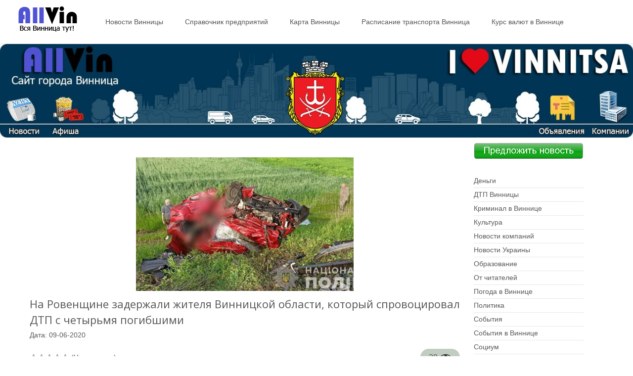

--- FILE ---
content_type: text/html
request_url: https://allvin.com.ua/news/na-rovenshhine-zaderzhali-zhitelya-vinnickoj-oblasti-kotoryj-sprovociroval-dtp-s-chetyrmya-pogibshimi.html/
body_size: 8132
content:
<!DOCTYPE html>
<!--[if IE 7]>
<html class="ie ie7" lang="ru-RU">
<![endif]-->
<!--[if IE 8]>
<html class="ie ie8" lang="ru-RU">
<![endif]-->
<!--[if !(IE 7) | !(IE 8)  ]><!-->
<html lang="ru-RU">
<!--<![endif]-->
<head>
<meta name="rped6c5a47142b4ef2aa0a8af1323c83a7" content="e11ba1a2d400de02305abff99dcf39c1"/>
<meta http-equiv="Content-Type" content="text/html; charset=UTF-8"/>
<title>На Ровенщине задержали жителя Винницкой области, который спровоцировал ДТП с четырьмя погибшими - Винница</title>
<link rel="profile" href="//gmpg.org/xfn/11">
<link rel="pingback" href="https://allvin.com.ua/xmlrpc.php">
<meta name='robots' content='max-image-preview:large'/>
<meta name="description" content="7 июня на автодороге «Киев-Чоп» вблизи села Вересневое Ровенской области произошла масштабная авария с участием грузовика и трех легковых автомобилей. По"/>
<meta name="robots" content="index, follow"/>
<meta name="googlebot" content="index, follow, max-snippet:-1, max-image-preview:large, max-video-preview:-1"/>
<meta name="bingbot" content="index, follow, max-snippet:-1, max-image-preview:large, max-video-preview:-1"/>
<link rel="canonical" href="https://allvin.com.ua/news/na-rovenshhine-zaderzhali-zhitelya-vinnickoj-oblasti-kotoryj-sprovociroval-dtp-s-chetyrmya-pogibshimi.html/"/>
<meta property="og:locale" content="ru_RU"/>
<meta property="og:type" content="article"/>
<meta property="og:title" content="На Ровенщине задержали жителя Винницкой области, который спровоцировал ДТП с четырьмя погибшими - Винница"/>
<meta property="og:description" content="7 июня на автодороге «Киев-Чоп» вблизи села Вересневое Ровенской области произошла масштабная авария с участием грузовика и трех легковых автомобилей. По"/>
<meta property="og:url" content="https://allvin.com.ua/news/na-rovenshhine-zaderzhali-zhitelya-vinnickoj-oblasti-kotoryj-sprovociroval-dtp-s-chetyrmya-pogibshimi.html/"/>
<meta property="og:site_name" content="Винница"/>
<meta property="og:image" content="https://allvin.com.ua/wp-content/uploads/2020/06/fe85787727639b3a6c59501115a04bfa.jpg"/>
<meta property="og:image:width" content="440"/>
<meta property="og:image:height" content="290"/>
<meta name="twitter:card" content="summary"/>
<script type="application/ld+json" class="yoast-schema-graph">{"@context":"https://schema.org","@graph":[{"@type":"Organization","@id":"https://allvin.com.ua/#organization","name":"\u0413\u043e\u0440\u043e\u0434\u0441\u043a\u043e\u0439 \u0441\u0430\u0439\u0442 \u0412\u0438\u043d\u043d\u0438\u0446\u044b","url":"https://allvin.com.ua/","sameAs":[],"logo":{"@type":"ImageObject","@id":"https://allvin.com.ua/#logo","inLanguage":"ru-RU","url":"https://allvin.com.ua/wp-content/uploads/2020/06/vinnica-dostavka-001.jpg","width":1024,"height":709,"caption":"\u0413\u043e\u0440\u043e\u0434\u0441\u043a\u043e\u0439 \u0441\u0430\u0439\u0442 \u0412\u0438\u043d\u043d\u0438\u0446\u044b"},"image":{"@id":"https://allvin.com.ua/#logo"}},{"@type":"WebSite","@id":"https://allvin.com.ua/#website","url":"https://allvin.com.ua/","name":"\u0412\u0438\u043d\u043d\u0438\u0446\u0430","description":"\u0412\u0441\u044f \u0412\u0438\u043d\u043d\u0438\u0446\u0430 \u0442\u0443\u0442!","publisher":{"@id":"https://allvin.com.ua/#organization"},"potentialAction":[{"@type":"SearchAction","target":"https://allvin.com.ua/?s={search_term_string}","query-input":"required name=search_term_string"}],"inLanguage":"ru-RU"},{"@type":"ImageObject","@id":"https://allvin.com.ua/news/na-rovenshhine-zaderzhali-zhitelya-vinnickoj-oblasti-kotoryj-sprovociroval-dtp-s-chetyrmya-pogibshimi.html/#primaryimage","inLanguage":"ru-RU","url":"https://allvin.com.ua/wp-content/uploads/2020/06/fe85787727639b3a6c59501115a04bfa.jpg","width":440,"height":290},{"@type":"WebPage","@id":"https://allvin.com.ua/news/na-rovenshhine-zaderzhali-zhitelya-vinnickoj-oblasti-kotoryj-sprovociroval-dtp-s-chetyrmya-pogibshimi.html/#webpage","url":"https://allvin.com.ua/news/na-rovenshhine-zaderzhali-zhitelya-vinnickoj-oblasti-kotoryj-sprovociroval-dtp-s-chetyrmya-pogibshimi.html/","name":"\u041d\u0430 \u0420\u043e\u0432\u0435\u043d\u0449\u0438\u043d\u0435 \u0437\u0430\u0434\u0435\u0440\u0436\u0430\u043b\u0438 \u0436\u0438\u0442\u0435\u043b\u044f \u0412\u0438\u043d\u043d\u0438\u0446\u043a\u043e\u0439 \u043e\u0431\u043b\u0430\u0441\u0442\u0438, \u043a\u043e\u0442\u043e\u0440\u044b\u0439 \u0441\u043f\u0440\u043e\u0432\u043e\u0446\u0438\u0440\u043e\u0432\u0430\u043b \u0414\u0422\u041f \u0441 \u0447\u0435\u0442\u044b\u0440\u044c\u043c\u044f \u043f\u043e\u0433\u0438\u0431\u0448\u0438\u043c\u0438 - \u0412\u0438\u043d\u043d\u0438\u0446\u0430","isPartOf":{"@id":"https://allvin.com.ua/#website"},"primaryImageOfPage":{"@id":"https://allvin.com.ua/news/na-rovenshhine-zaderzhali-zhitelya-vinnickoj-oblasti-kotoryj-sprovociroval-dtp-s-chetyrmya-pogibshimi.html/#primaryimage"},"datePublished":"2020-06-09T03:02:21+00:00","dateModified":"2020-06-09T03:02:21+00:00","description":"7 \u0438\u044e\u043d\u044f \u043d\u0430 \u0430\u0432\u0442\u043e\u0434\u043e\u0440\u043e\u0433\u0435 \u00ab\u041a\u0438\u0435\u0432-\u0427\u043e\u043f\u00bb \u0432\u0431\u043b\u0438\u0437\u0438 \u0441\u0435\u043b\u0430 \u0412\u0435\u0440\u0435\u0441\u043d\u0435\u0432\u043e\u0435 \u0420\u043e\u0432\u0435\u043d\u0441\u043a\u043e\u0439 \u043e\u0431\u043b\u0430\u0441\u0442\u0438 \u043f\u0440\u043e\u0438\u0437\u043e\u0448\u043b\u0430 \u043c\u0430\u0441\u0448\u0442\u0430\u0431\u043d\u0430\u044f \u0430\u0432\u0430\u0440\u0438\u044f \u0441 \u0443\u0447\u0430\u0441\u0442\u0438\u0435\u043c \u0433\u0440\u0443\u0437\u043e\u0432\u0438\u043a\u0430 \u0438 \u0442\u0440\u0435\u0445 \u043b\u0435\u0433\u043a\u043e\u0432\u044b\u0445 \u0430\u0432\u0442\u043e\u043c\u043e\u0431\u0438\u043b\u0435\u0439. \u041f\u043e","inLanguage":"ru-RU","potentialAction":[{"@type":"ReadAction","target":["https://allvin.com.ua/news/na-rovenshhine-zaderzhali-zhitelya-vinnickoj-oblasti-kotoryj-sprovociroval-dtp-s-chetyrmya-pogibshimi.html/"]}]}]}</script>
<link rel="alternate" type="application/rss+xml" title="Винница &raquo; Лента" href="https://allvin.com.ua/feed/"/>
<link rel="alternate" type="application/rss+xml" title="Винница &raquo; Лента комментариев" href="https://allvin.com.ua/comments/feed/"/>
<link rel="alternate" type="application/rss+xml" title="Винница &raquo; Лента комментариев к &laquo;На Ровенщине задержали жителя Винницкой области, который спровоцировал ДТП с четырьмя погибшими&raquo;" href="https://allvin.com.ua/news/na-rovenshhine-zaderzhali-zhitelya-vinnickoj-oblasti-kotoryj-sprovociroval-dtp-s-chetyrmya-pogibshimi.html/feed/"/>
<link rel="stylesheet" type="text/css" href="//allvin.com.ua/wp-content/cache/wpfc-minified/142o93d6/a6zfp.css" media="all"/>
<link rel='stylesheet' id='itransform-fonts-css' href='//fonts.googleapis.com/css?family=Open+Sans%3A300%2C400%2C700%2C300italic%2C400italic%2C700italic%7CRoboto%3A300%2C400%2C700&#038;subset=latin%2Clatin-ext' type='text/css' media='all'/>
<link rel="stylesheet" type="text/css" href="//allvin.com.ua/wp-content/cache/wpfc-minified/fe4raxad/abygu.css" media="all"/>
<!--[if lt IE 9]>
<link rel='stylesheet' id='itransform-ie-css' href='https://allvin.com.ua/wp-content/themes/i-transform/css/ie.css' type='text/css' media='all'/>
<![endif]-->
<link rel="stylesheet" type="text/css" href="//allvin.com.ua/wp-content/cache/wpfc-minified/7bn6bgcs/a6zfp.css" media="all"/>
<script src='//allvin.com.ua/wp-content/cache/wpfc-minified/d2lvfrv3/a6zfp.js'></script>
<style>.pseudo-clearfy-link{color:#008acf;cursor:pointer;}
.pseudo-clearfy-link:hover{text-decoration:none;}</style>
<link rel="stylesheet" type="text/css" href="//allvin.com.ua/wp-content/cache/wpfc-minified/6ymcgro8/abz3i.css" media="screen"/>
<link rel="icon" href="//allvin.com.ua/favicon.png" type="image/x-icon">
<link rel="shortcut icon" href="//allvin.com.ua/favicon.png" type="image/x-icon">
<meta name="wot-verification" content="3edc9f12148976fc82db"/>
<script src="https://ajax.googleapis.com/ajax/libs/jquery/1.10.2/jquery.min.js"></script>
<meta name="yandex-verification" content="de516ea1428acad6"/>
<script >(function(m,e,t,r,i,k,a){m[i]=m[i]||function(){(m[i].a=m[i].a||[]).push(arguments)};
m[i].l=1*new Date();k=e.createElement(t),a=e.getElementsByTagName(t)[0],k.async=1,k.src=r,a.parentNode.insertBefore(k,a)})
(window, document, "script", "https://mc.yandex.ru/metrika/tag.js", "ym");
ym(62783170, "init", {
clickmap:true,
trackLinks:true,
accurateTrackBounce:true
});</script>
<noscript><div><img src="https://mc.yandex.ru/watch/62783170" style="position:absolute; left:-9999px;" alt=""/></div></noscript>
</head>
<body class="news-template-default single single-news postid-24900 single-author sidebar">
<div id="page" class="hfeed site">  	
<div class="headerwrap">
<header id="masthead" class="site-header" role="banner">
<div class="headerinnerwrap">
<a class="home-link" href="https://allvin.com.ua/" title="Винница" rel="home">
<span><img src="//allvin.com.ua/wp-content/uploads/2014/09/logo000.png" alt="Винница"/></span>
</a>
<div id="navbar" class="navbar">
<nav id="site-navigation" class="navigation main-navigation" role="navigation">
<h3 class="menu-toggle">Меню</h3>
<a class="screen-reader-text skip-link" href="#content" title="Наверх">Наверх</a>
<div class="nav-container"><ul id="menu-verxnee-menyu" class="nav-menu"><li id="menu-item-2516" class="menu-item menu-item-type-taxonomy menu-item-object-newscat menu-item-2516"><a href="https://allvin.com.ua/newscat/all-news/">Новости Винницы</a></li> <li id="menu-item-2519" class="menu-item menu-item-type-taxonomy menu-item-object-pred menu-item-2519"><a href="https://allvin.com.ua/pred/all-place/">Справочник предприятий</a></li> <li id="menu-item-530" class="menu-item menu-item-type-post_type menu-item-object-page menu-item-530"><a href="https://allvin.com.ua/karta-vinnicy/">Карта Винницы</a></li> <li id="menu-item-579" class="menu-item menu-item-type-post_type menu-item-object-page menu-item-579"><a href="https://allvin.com.ua/raspisanie-dvizheniya-transporta-vinnica/">Расписание транспорта Винница</a></li> <li id="menu-item-26785" class="menu-item menu-item-type-post_type menu-item-object-page menu-item-26785"><a href="https://allvin.com.ua/kurs-valyut-v-vinnice/">Курс валют в Виннице</a></li> </ul></div></nav></div><div class="clear"></div></div></header></div><div style="text-align:center"> <img alt="Винница" class="topimg" src="https://allvin.com.ua/wp-content/uploads/2017/03/aaa.jpg"/></div></div></div><div id="main" class="site-main">
<div id="primary" class="content-area">
<div id="content" class="site-content" role="main">
<article id="post-24900" class="post-24900 news type-news status-publish has-post-thumbnail hentry">
<div class="meta-img">
<div class="entry-thumbnail"> <img width="440" height="270" src="https://allvin.com.ua/wp-content/uploads/2020/06/fe85787727639b3a6c59501115a04bfa-440x270.jpg" class="attachment-post-thumbnail size-post-thumbnail wp-post-image" alt="" loading="lazy"/></div></div><div class="post-mainpart">    
<header class="entry-header">
<h1 class="entry-title">На Ровенщине задержали жителя Винницкой области, который спровоцировал ДТП с четырьмя погибшими</h1>
<div class="entry-meta">
<span class="author vcard"><a class="url fn n" href="https://allvin.com.ua/author/admin/" title="Просмотр всех записей admin" rel="author">admin</a></span>                    <p>Дата: 09-06-2020 <div id="post-ratings-24900" class="post-ratings" data-nonce="52891058f8"><img id="rating_24900_1" src="https://allvin.com.ua/wp-content/plugins/wp-postratings/images/stars_crystal/rating_off.gif" alt="Звёзд: 1" title="Звёзд: 1" onmouseover="current_rating(24900, 1,'Звёзд: 1');" onmouseout="ratings_off(0, 0, 0);" onclick="rate_post();" onkeypress="rate_post();" style="cursor: pointer; border: 0px;"/><img id="rating_24900_2" src="https://allvin.com.ua/wp-content/plugins/wp-postratings/images/stars_crystal/rating_off.gif" alt="Звёзд: 2" title="Звёзд: 2" onmouseover="current_rating(24900, 2,'Звёзд: 2');" onmouseout="ratings_off(0, 0, 0);" onclick="rate_post();" onkeypress="rate_post();" style="cursor: pointer; border: 0px;"/><img id="rating_24900_3" src="https://allvin.com.ua/wp-content/plugins/wp-postratings/images/stars_crystal/rating_off.gif" alt="Звёзд: 3" title="Звёзд: 3" onmouseover="current_rating(24900, 3,'Звёзд: 3');" onmouseout="ratings_off(0, 0, 0);" onclick="rate_post();" onkeypress="rate_post();" style="cursor: pointer; border: 0px;"/><img id="rating_24900_4" src="https://allvin.com.ua/wp-content/plugins/wp-postratings/images/stars_crystal/rating_off.gif" alt="Звёзд: 4" title="Звёзд: 4" onmouseover="current_rating(24900, 4,'Звёзд: 4');" onmouseout="ratings_off(0, 0, 0);" onclick="rate_post();" onkeypress="rate_post();" style="cursor: pointer; border: 0px;"/><img id="rating_24900_5" src="https://allvin.com.ua/wp-content/plugins/wp-postratings/images/stars_crystal/rating_off.gif" alt="Звёзд: 5" title="Звёзд: 5" onmouseover="current_rating(24900, 5,'Звёзд: 5');" onmouseout="ratings_off(0, 0, 0);" onclick="rate_post();" onkeypress="rate_post();" style="cursor: pointer; border: 0px;"/> (Нету оценок)<br /><span class="post-ratings-text" id="ratings_24900_text"></span></div><div id="post-ratings-24900-loading" class="post-ratings-loading"><img src="https://allvin.com.ua/wp-content/plugins/wp-postratings/images/loading.gif" width="16" height="16" class="post-ratings-image"/> Загрузка...</div></div></header>
<div class="looklist">28 <img alt="Новости Винницы" src='//allvin.com.ua/wp-content/uploads/2015/01/w24h241349011761eye.png'></div><div class="entry-content">
<p><img src="/wp-content/uploads/2020/06/fe85787727639b3a6c59501115a04bfa.jpg"/></p>
<p style="text-align: justify;">7 июня на автодороге «Киев-Чоп» вблизи села Вересневое Ровенской области произошла масштабная авария с участием грузовика и трех легковых автомобилей. По предварительной информации, водитель грузового автомобиля «Mercedes-Benz Actros», житель Винницкой области, выехал на встречную полосу, где столкнулся с двумя легковушками. Один из легковых автомобилей выбросило на другую полосу движения, где он столкнулся с еще одним автомобилем. Водитель и три пассажира одного из легковых автомобилей в аварии погибли. Среди погибших ‒ один ребенок, трехлетний мальчик из Житомира. Водителя грузовика правоохранители задержали.</p>
<p style="text-align: justify;">Об этом сообщает отдел коммуникации Национальной полиции в Ровенской области.</p>
<p style="text-align: justify;">Автопроисшествие произошла около 18:25. Полицейские на месте происшествия установили, что 26-летний житель Винницкой области, управляя автомобилем «Mercedes-Benz Actros» с полуприцепом, двигаясь в направлении Киева, выехал на встречную полосу движения, где сначала столкнулся с автомобилем «Audi А6» на иностранной регистрации под управлением 44-летнего ровенчанина, а затем ‒ с автомобилем «Chevrolet Aveo», которым управлял 60-летний житель Волынской области. </p>
<p>
<img src="/wp-content/uploads/2020/06/14fb2ffd841703fbe53fcb2f985e133e.jpg"/></p>
<p style="text-align: justify;">Автомобиль «Audi А6» отбросило на встречную полосу движения, где произошло столкновение с автомобилем «ЗАЗ 11026» под управлением 38-летнего жителя Ровенского района.</p>
<p style="text-align: justify;">От удара автомобиль «Chevrolet Aveo» вылетел в кювет. В результате ДТП погиб водитель и трое пассажиров указанной иномарки: 49-летний житель Волынской области, его 44-летняя жена, а также их трехлетний внук из Житомира.</p>
<p style="text-align: justify;">Также в ДТП травмирован 44-летний водитель автомобиля «Audi А6». Мужчину доставили в Ровенской центральной городской больницы, где медики диагностировали у него закрытую черепно-мозговую травму и перелом ноги.</p>
<p style="text-align: justify;">Шофер грузовика следователи задержали в порядке статьи 208 Уголовного процессуального кодекса Украины. Решается вопрос о сообщение ему о подозрении в совершении преступления, предусмотренного частью 3 статьи 286 Уголовного кодекса Украины (нарушение правил безопасности дорожного движения, что повлекло гибель нескольких людей), а также избрания меры пресечения. Санкция статьи предусматривает лишение свободы сроком от пяти до десяти лет с лишением права управлять транспортными средствами на срок до трех лет. </p>
<p style="text-align: justify;">Все водители согласно медицинского освидетельствования были трезвы, впрочем у них еще отобрали образцы крови.</p>
<p style="text-align: justify;">Транспортные средства изъяты и помещены на спецплощадку села Городок.</p>
<p style="text-align: center;"><img src="/wp-content/uploads/2020/06/162f6dd918cfa94c85faba2bba876517.jpg"/></p>
<p style="text-align: center;"><img src="/wp-content/uploads/2020/06/c47e7078e1b83bcd369ae2018d61f0d8.jpg"/></p>
<p style="text-align: center;"><img src="/wp-content/uploads/2020/06/e10716a5eb95ea071c7527bba0826120.jpg"/></p>
<p style="text-align: center;"><img src="/wp-content/uploads/2020/06/87ef0ad4a442c6ad8c13dc13cc79bd67.jpg"/></p>
<p><iframe loading="lazy" width="850" height="600" src="https://www.youtube.com/embed/82XZQouhdl8" frameborder="0" allow="accelerometer; autoplay; encrypted-media; gyroscope; picture-in-picture" allowfullscreen=""></iframe></p>
<p style="text-align: justify;">Напомним, в Винницкой области в результате двух аварий трое человек попали в больницу.</p></div><footer class="entry-meta">
</footer></div></article>    
<script>(function(w,doc){
if(!w.__utlWdgt){
w.__utlWdgt=true;
var d=doc, s=d.createElement('script'), g='getElementsByTagName';
s.type='text/javascript'; s.charset='UTF-8'; s.async=true;
s.src=('https:'==w.location.protocol ? 'https':'http')  + '://w.uptolike.com/widgets/v1/uptolike.js';
var h=d[g]('body')[0];
h.appendChild(s);
}})(window,document);</script>
<div data-background-alpha="0.0" data-buttons-color="#FFFFFF" data-counter-background-color="#ffffff" data-share-counter-size="12" data-top-button="false" data-share-counter-type="common" data-share-style="1" data-mode="share" data-like-text-enable="false" data-mobile-view="true" data-icon-color="#ffffff" data-orientation="horizontal" data-text-color="#000000" data-share-shape="round-rectangle" data-sn-ids="fb.vk.tw.ok." data-share-size="30" data-background-color="#ffffff" data-preview-mobile="false" data-mobile-sn-ids="fb.vk.tw.wh.ok.vb." data-pid="1605316" data-counter-background-alpha="1.0" data-following-enable="false" data-exclude-show-more="false" data-selection-enable="true" class="uptolike-buttons"></div><div id="comments" class="comments-area"></div></div><div id="tertiary" class="sidebar-container" role="complementary">
<div class="sidebar-inner">
<div class="widget-area">
<aside id="text-13" class="widget widget_text">			<div class="textwidget"><a href="//allvin.com.ua/predlozhit-novost"><img class="wp-image-2306 aligncenter" src="//allvin.com.ua/wp-content/uploads/2015/02/newsgoogle.png" alt="nTK2T" width="220" height="29"/></a></div></aside><aside id="dc_jqverticalmegamenu_widget-2" class="widget ">		<div class="dcjq-vertical-mega-menu" id="dc_jqverticalmegamenu_widget-2-item"> <ul id="menu-menyu-novostej" class="menu"><li id="menu-item-17401" class="menu-item menu-item-type-taxonomy menu-item-object-newscat menu-item-17401"><a href="https://allvin.com.ua/newscat/dengi/">Деньги</a></li> <li id="menu-item-17402" class="menu-item menu-item-type-taxonomy menu-item-object-newscat menu-item-17402"><a href="https://allvin.com.ua/newscat/dtp/">ДТП Винницы</a></li> <li id="menu-item-17403" class="menu-item menu-item-type-taxonomy menu-item-object-newscat menu-item-17403"><a href="https://allvin.com.ua/newscat/kriminal-v-vinnice/">Криминал в Виннице</a></li> <li id="menu-item-17404" class="menu-item menu-item-type-taxonomy menu-item-object-newscat menu-item-17404"><a href="https://allvin.com.ua/newscat/kultura/">Культура</a></li> <li id="menu-item-17405" class="menu-item menu-item-type-taxonomy menu-item-object-newscat menu-item-17405"><a href="https://allvin.com.ua/newscat/novosti-kompanij/">Новости компаний</a></li> <li id="menu-item-17406" class="menu-item menu-item-type-taxonomy menu-item-object-newscat menu-item-17406"><a href="https://allvin.com.ua/newscat/novosti-ukrainy/">Новости Украины</a></li> <li id="menu-item-17407" class="menu-item menu-item-type-taxonomy menu-item-object-newscat menu-item-17407"><a href="https://allvin.com.ua/newscat/obrazovanie/">Образование</a></li> <li id="menu-item-17408" class="menu-item menu-item-type-taxonomy menu-item-object-newscat menu-item-17408"><a href="https://allvin.com.ua/newscat/ot-chitatelej/">От читателей</a></li> <li id="menu-item-17409" class="menu-item menu-item-type-taxonomy menu-item-object-newscat menu-item-17409"><a href="https://allvin.com.ua/newscat/pogoda-v-vinnice/">Погода в Виннице</a></li> <li id="menu-item-17410" class="menu-item menu-item-type-taxonomy menu-item-object-newscat menu-item-17410"><a href="https://allvin.com.ua/newscat/politika/">Политика</a></li> <li id="menu-item-17411" class="menu-item menu-item-type-taxonomy menu-item-object-newscat menu-item-17411"><a href="https://allvin.com.ua/newscat/sobytiya/">События</a></li> <li id="menu-item-17412" class="menu-item menu-item-type-taxonomy menu-item-object-newscat menu-item-17412"><a href="https://allvin.com.ua/newscat/sobytiya-v-vinnice/">События в Виннице</a></li> <li id="menu-item-17413" class="menu-item menu-item-type-taxonomy menu-item-object-newscat menu-item-17413"><a href="https://allvin.com.ua/newscat/socium/">Социум</a></li> <li id="menu-item-17414" class="menu-item menu-item-type-taxonomy menu-item-object-newscat menu-item-17414"><a href="https://allvin.com.ua/newscat/sport/">Спорт</a></li> <li id="menu-item-17415" class="menu-item menu-item-type-taxonomy menu-item-object-newscat menu-item-17415"><a href="https://allvin.com.ua/newscat/ukraina-i-mir/">Украина и мир</a></li> </ul></div></aside><aside id="text-7" class="widget widget_text"><h3 class="widget-title">Мы в Facebook</h3>			<div class="textwidget"><iframe src="https://www.facebook.com/plugins/page.php?href=https%3A%2F%2Fwww.facebook.com%2FAllVin.com.uaa&tabs=timeline&width=200&height=350&small_header=false&adapt_container_width=true&hide_cover=false&show_facepile=true&appId=443801519139162" style="border:none;overflow:hidden" scrolling="no" frameborder="0" allowTransparency="true"></iframe></div></aside><aside id="nav_menu-5" class="widget widget_nav_menu"><div class="menu-infovinnica-container"><ul id="menu-infovinnica" class="menu"><li id="menu-item-10516" class="menu-item menu-item-type-post_type menu-item-object-page menu-item-10516"><a href="https://allvin.com.ua/telefonnye-kody/">Телефонные коды</a></li>
<li id="menu-item-10517" class="menu-item menu-item-type-post_type menu-item-object-page menu-item-10517"><a href="https://allvin.com.ua/telefony-spravochnyx-sluzhb-v-vinnice/">Справочные службы в Виннице</a></li>
<li id="menu-item-10518" class="menu-item menu-item-type-post_type menu-item-object-page menu-item-10518"><a href="https://allvin.com.ua/kupit-zhd-bilety/">Купить Ж/Д билеты</a></li>
<li id="menu-item-10519" class="menu-item menu-item-type-post_type menu-item-object-page menu-item-10519"><a href="https://allvin.com.ua/kurs-valyut-v-vinnice/">Курс валют в Виннице</a></li>
<li id="menu-item-10522" class="menu-item menu-item-type-post_type menu-item-object-page menu-item-10522"><a href="https://allvin.com.ua/lechebnye-zavedeniya-goroda-vinnica/">Лечебные заведения</a></li>
<li id="menu-item-20427" class="menu-item menu-item-type-post_type menu-item-object-page menu-item-20427"><a href="https://allvin.com.ua/filialyotdeleniya-privatbank-v-vinnice/">Филиалы/отделения ПриватБанк в Виннице</a></li>
<li id="menu-item-20428" class="menu-item menu-item-type-post_type menu-item-object-page menu-item-20428"><a href="https://allvin.com.ua/bankomaty-privatbank-v-vinnice/">Банкоматы ПриватБанк в Виннице</a></li>
<li id="menu-item-26751" class="menu-item menu-item-type-post_type menu-item-object-page menu-item-26751"><a href="https://allvin.com.ua/kod-vinnicy-kak-pozvonit-v-vinnicu-kod-goroda-vinnica-kod-vinnicy-telefonnyj-kak-pozvonit-v-vinnicu-iz-rossii/">Код Винницы — как позвонить в Винницу</a></li>
<li id="menu-item-26759" class="menu-item menu-item-type-post_type menu-item-object-page menu-item-26759"><a href="https://allvin.com.ua/fontan-roshen-v-vinnicze-vinnicza-fontan-fontan-v-vinnicze-video/">Фонтан Рошен</a></li>
<li id="menu-item-26764" class="menu-item menu-item-type-post_type menu-item-object-page menu-item-26764"><a href="https://allvin.com.ua/vinnicza-naselenie-vinnicza-ukraina-naselenie-chislennost-vinniczy/">Винница население</a></li>
<li id="menu-item-26783" class="menu-item menu-item-type-post_type menu-item-object-page menu-item-26783"><a href="https://allvin.com.ua/ukrpochta-vinnica-otdeleniya-pochty-vinnica/">Отделения укрпочта Винница</a></li>
</ul></div></aside></div></div></div></div></div><footer id="colophon" class="site-footer" role="contentinfo">
<div id="secondary" class="sidebar-container" role="complementary">
<div class="widget-area">
<aside id="text-10" class="widget widget_text">			<div class="textwidget"><img src="//allvin.com.ua/wp-content/uploads/2014/09/logo000.png" alt="" width="153" height="62"/> <br>Е-mail: allvin14@yandex.ua <br>2018 © - Все права защищены</div></aside><aside id="nav_menu-4" class="widget widget_nav_menu"><div class="menu-nizhnee-menyu-container"><ul id="menu-nizhnee-menyu" class="menu"><li id="menu-item-10093" class="menu-item menu-item-type-post_type menu-item-object-page menu-item-10093"><a href="https://allvin.com.ua/o-nas/">О нас</a></li> <li id="menu-item-9737" class="menu-item menu-item-type-post_type menu-item-object-page menu-item-9737"><a href="https://allvin.com.ua/obratnaya-svyaz/">Обратная связь</a></li> <li id="menu-item-20438" class="menu-item menu-item-type-post_type menu-item-object-page menu-item-20438"><a href="https://allvin.com.ua/reklama-na-portale-allvin/">Реклама на портале AllVin</a></li> </ul></div></aside><aside id="nav_menu-3" class="widget widget_nav_menu"><div class="menu-verxnee-menyu-container"><ul id="menu-verxnee-menyu-1" class="menu"><li class="menu-item menu-item-type-taxonomy menu-item-object-newscat menu-item-2516"><a href="https://allvin.com.ua/newscat/all-news/">Новости Винницы</a></li> <li class="menu-item menu-item-type-taxonomy menu-item-object-pred menu-item-2519"><a href="https://allvin.com.ua/pred/all-place/">Справочник предприятий</a></li> <li class="menu-item menu-item-type-post_type menu-item-object-page menu-item-530"><a href="https://allvin.com.ua/karta-vinnicy/">Карта Винницы</a></li> <li class="menu-item menu-item-type-post_type menu-item-object-page menu-item-579"><a href="https://allvin.com.ua/raspisanie-dvizheniya-transporta-vinnica/">Расписание транспорта Винница</a></li> <li class="menu-item menu-item-type-post_type menu-item-object-page menu-item-26785"><a href="https://allvin.com.ua/kurs-valyut-v-vinnice/">Курс валют в Виннице</a></li> </ul></div></aside><aside id="text-28" class="widget widget_text">			<div class="textwidget"><a href="//www.liveinternet.ru/click" target="_blank" rel="noopener"><img id="licnt6FD3" width="31" height="31" style="border:0" title="LiveInternet" src="[data-uri]" alt=""/></a><script>(function(d,s){d.getElementById("licnt6FD3").src=
"//counter.yadro.ru/hit?t38.6;r"+escape(d.referrer)+
((typeof(s)=="undefined")?"":";s"+s.width+"*"+s.height+"*"+
(s.colorDepth?s.colorDepth:s.pixelDepth))+";u"+escape(d.URL)+
";h"+escape(d.title.substring(0,150))+";"+Math.random()})
(document,screen)</script></div></aside></div></div></footer></div><script>var pseudo_links=document.querySelectorAll(".pseudo-clearfy-link");for (var i=0;i<pseudo_links.length;i++){ pseudo_links[i].addEventListener("click", function(e){   window.open(e.target.getAttribute("data-uri")); });}</script>			<script>jQuery(document).ready(function($){
jQuery('#dc_jqverticalmegamenu_widget-2-item .menu').dcVerticalMegaMenu({
rowItems: 1,
speed: 'fast',
direction: 'right',
effect: 'show'
});
});</script>
<script src='//allvin.com.ua/wp-content/cache/wpfc-minified/1nkqtxdm/a6zfp.js'></script>
<script id='contact-form-7-js-extra'>
var wpcf7={"api":{"root":"https:\/\/allvin.com.ua\/wp-json\/","namespace":"contact-form-7\/v1"},"cached":"1"};
</script>
<script src='//allvin.com.ua/wp-content/cache/wpfc-minified/qvvya2mw/a6zfp.js'></script>
<script id='wp-postratings-js-extra'>
var ratingsL10n={"plugin_url":"https:\/\/allvin.com.ua\/wp-content\/plugins\/wp-postratings","ajax_url":"https:\/\/allvin.com.ua\/wp-admin\/admin-ajax.php","text_wait":"\u041f\u043e\u0436\u0430\u043b\u0443\u0439\u0441\u0442\u0430, \u043d\u0435 \u0433\u043e\u043b\u043e\u0441\u0443\u0439\u0442\u0435 \u0437\u0430 \u043d\u0435\u0441\u043a\u043e\u043b\u044c\u043a\u043e \u0437\u0430\u043f\u0438\u0441\u0435\u0439 \u043e\u0434\u043d\u043e\u0432\u0440\u0435\u043c\u0435\u043d\u043d\u043e.","image":"stars_crystal","image_ext":"gif","max":"5","show_loading":"1","show_fading":"1","custom":"0"};
var ratings_mouseover_image=new Image();ratings_mouseover_image.src="https://allvin.com.ua/wp-content/plugins/wp-postratings/images/stars_crystal/rating_over.gif";;
</script>
<script src='//allvin.com.ua/wp-content/cache/wpfc-minified/f6b9e94k/a6zfp.js'></script>
<script id='wp-postviews-cache-js-extra'>
var viewsCacheL10n={"admin_ajax_url":"https:\/\/allvin.com.ua\/wp-admin\/admin-ajax.php","post_id":"24900"};
</script>
<script src='//allvin.com.ua/wp-content/cache/wpfc-minified/mciciium/a6zhx.js'></script>
<script>(function(i,s,o,g,r,a,m){i['GoogleAnalyticsObject']=r;i[r]=i[r]||function(){ (i[r].q=i[r].q||[]).push(arguments)},i[r].l=1*new Date();a=s.createElement(o), m=s.getElementsByTagName(o)[0];a.async=1;a.src=g;m.parentNode.insertBefore(a,m) })(window,document,'script','https://www.google-analytics.com/analytics.js','ga'); ga('create', 'UA-86811334-1', 'auto'); ga('send', 'pageview');</script>
</body>
</html><!-- WP Fastest Cache file was created in 0.086833000183105 seconds, on 05-10-23 22:17:43 -->

--- FILE ---
content_type: text/css
request_url: https://allvin.com.ua/wp-content/cache/wpfc-minified/7bn6bgcs/a6zfp.css
body_size: 3
content:
ul#yiw-featured-post{padding:10px 0 0 0;font-size:100%;line-height:30px;}
ul#yiw-featured-post li{line-height:20px;margin:0 0 10px 0;padding:0.75em 0;font-size:90%;border-bottom:1px solid #c6c5c5;display:block;overflow:hidden;}
ul#yiw-featured-post li:last-child{border:none;}
ul#yiw-featured-post .featured-thumb{float:left;margin-right:1em;}
ul#yiw-featured-post li a:link, .widget_featured-posts li a:visited{min-height:80px;}
ul#yiw-featured-post li:hover{background:#eeeded;}
h4.featured-title{clear:none;margin:0;}
.clearfix:after{content:".";display:block;height:0;clear:both;visibility:hidden;}
* html .clearfix{height:1%;}
*:first-child+html .clearfix{min-height:1px;}
ul#yiw-featured-post>li:before {content: ""!important;}

--- FILE ---
content_type: application/javascript;charset=utf-8
request_url: https://w.uptolike.com/widgets/v1/widgets-batch.js?params=JTVCJTdCJTIycGlkJTIyJTNBJTIyMTYwNTMxNiUyMiUyQyUyMnVybCUyMiUzQSUyMmh0dHBzJTNBJTJGJTJGYWxsdmluLmNvbS51YSUyRm5ld3MlMkZuYS1yb3ZlbnNoaGluZS16YWRlcnpoYWxpLXpoaXRlbHlhLXZpbm5pY2tvai1vYmxhc3RpLWtvdG9yeWotc3Byb3ZvY2lyb3ZhbC1kdHAtcy1jaGV0eXJteWEtcG9naWJzaGltaS5odG1sJTJGJTIyJTdEJTVE&mode=0&callback=callback__utl_cb_share_1769822577733591
body_size: 458
content:
callback__utl_cb_share_1769822577733591([{
    "pid": "1605316",
    "subId": 0,
    "initialCounts": {"fb":0,"tw":0,"tb":0,"ok":0,"vk":0,"ps":0,"gp":0,"mr":0,"lj":0,"li":0,"sp":0,"su":0,"ms":0,"fs":0,"bl":0,"dg":0,"sb":0,"bd":0,"rb":0,"ip":0,"ev":0,"bm":0,"em":0,"pr":0,"vd":0,"dl":0,"pn":0,"my":0,"ln":0,"in":0,"yt":0,"rss":0,"oi":0,"fk":0,"fm":0,"li":0,"sc":0,"st":0,"vm":0,"wm":0,"4s":0,"gg":0,"dd":0,"ya":0,"gt":0,"wh":0,"4t":0,"ul":0,"vb":0,"tm":0},
    "forceUpdate": ["fb","ok","vk","ps","gp","mr","my"],
    "extMet": false,
    "url": "https%3A%2F%2Fallvin.com.ua%2Fnews%2Fna-rovenshhine-zaderzhali-zhitelya-vinnickoj-oblasti-kotoryj-sprovociroval-dtp-s-chetyrmya-pogibshimi.html%2F",
    "urlWithToken": "https%3A%2F%2Fallvin.com.ua%2Fnews%2Fna-rovenshhine-zaderzhali-zhitelya-vinnickoj-oblasti-kotoryj-sprovociroval-dtp-s-chetyrmya-pogibshimi.html%2F%3F_utl_t%3DXX",
    "intScr" : false,
    "intId" : 0,
    "exclExt": false
}
])

--- FILE ---
content_type: application/javascript
request_url: https://allvin.com.ua/wp-content/cache/wpfc-minified/mciciium/a6zhx.js
body_size: 22616
content:
jQuery.ajax({type:"GET",url:viewsCacheL10n.admin_ajax_url,data:"postviews_id="+viewsCacheL10n.post_id+"&action=postviews",cache:!1});
window.addComment=function(v){var I,C,h,E=v.document,b={commentReplyClass:"comment-reply-link",commentReplyTitleId:"reply-title",cancelReplyId:"cancel-comment-reply-link",commentFormId:"commentform",temporaryFormId:"wp-temp-form-div",parentIdFieldId:"comment_parent",postIdFieldId:"comment_post_ID"},e=v.MutationObserver||v.WebKitMutationObserver||v.MozMutationObserver,r="querySelector"in E&&"addEventListener"in v,n=!!E.documentElement.dataset;function t(){d(),e&&new e(o).observe(E.body,{childList:!0,subtree:!0})}function d(e){if(r&&(I=g(b.cancelReplyId),C=g(b.commentFormId),I)){I.addEventListener("touchstart",l),I.addEventListener("click",l);var t=function(e){if((e.metaKey||e.ctrlKey)&&13===e.keyCode)return C.removeEventListener("keydown",t),e.preventDefault(),C.submit.click(),!1};C&&C.addEventListener("keydown",t);for(var n,d=function(e){var t=b.commentReplyClass;e&&e.childNodes||(e=E);t=E.getElementsByClassName?e.getElementsByClassName(t):e.querySelectorAll("."+t);return t}(e),o=0,i=d.length;o<i;o++)(n=d[o]).addEventListener("touchstart",a),n.addEventListener("click",a)}}function l(e){var t,n,d=g(b.temporaryFormId);d&&h&&(g(b.parentIdFieldId).value="0",t=d.textContent,d.parentNode.replaceChild(h,d),this.style.display="none",n=(d=(n=g(b.commentReplyTitleId))&&n.firstChild)&&d.nextSibling,d&&d.nodeType===Node.TEXT_NODE&&t&&(n&&"A"===n.nodeName&&n.id!==b.cancelReplyId&&(n.style.display=""),d.textContent=t),e.preventDefault())}function a(e){var t=g(b.commentReplyTitleId),n=t&&t.firstChild.textContent,d=this,o=m(d,"belowelement"),i=m(d,"commentid"),r=m(d,"respondelement"),t=m(d,"postid"),n=m(d,"replyto")||n;o&&i&&r&&t&&!1===v.addComment.moveForm(o,i,r,t,n)&&e.preventDefault()}function o(e){for(var t=e.length;t--;)if(e[t].addedNodes.length)return void d()}function m(e,t){return n?e.dataset[t]:e.getAttribute("data-"+t)}function g(e){return E.getElementById(e)}return r&&"loading"!==E.readyState?t():r&&v.addEventListener("DOMContentLoaded",t,!1),{init:d,moveForm:function(e,t,n,d,o){var i=g(e);h=g(n);var r,l,a,m,c,s=g(b.parentIdFieldId),y=g(b.postIdFieldId),p=(c=g(b.commentReplyTitleId))&&c.firstChild,u=p&&p.nextSibling;if(i&&h&&s){void 0===o&&(o=p&&p.textContent),m=h,e=b.temporaryFormId,n=g(e),c=(c=g(b.commentReplyTitleId))?c.firstChild.textContent:"",n||((n=E.createElement("div")).id=e,n.style.display="none",n.textContent=c,m.parentNode.insertBefore(n,m)),d&&y&&(y.value=d),s.value=t,I.style.display="",i.parentNode.insertBefore(h,i.nextSibling),p&&p.nodeType===Node.TEXT_NODE&&(u&&"A"===u.nodeName&&u.id!==b.cancelReplyId&&(u.style.display="none"),p.textContent=o),I.onclick=function(){return!1};try{for(var f=0;f<C.elements.length;f++)if(r=C.elements[f],l=!1,"getComputedStyle"in v?a=v.getComputedStyle(r):E.documentElement.currentStyle&&(a=r.currentStyle),(r.offsetWidth<=0&&r.offsetHeight<=0||"hidden"===a.visibility)&&(l=!0),"hidden"!==r.type&&!r.disabled&&!l){r.focus();break}}catch(e){}return!1}}}}(window);
!function(e,t){"function"==typeof define&&define.amd?define("ev-emitter/ev-emitter",t):"object"==typeof module&&module.exports?module.exports=t():e.EvEmitter=t()}("undefined"!=typeof window?window:this,function(){function e(){}var t=e.prototype;return t.on=function(e,t){if(e&&t){var i=this._events=this._events||{},n=i[e]=i[e]||[];return n.indexOf(t)==-1&&n.push(t),this}},t.once=function(e,t){if(e&&t){this.on(e,t);var i=this._onceEvents=this._onceEvents||{},n=i[e]=i[e]||{};return n[t]=!0,this}},t.off=function(e,t){var i=this._events&&this._events[e];if(i&&i.length){var n=i.indexOf(t);return n!=-1&&i.splice(n,1),this}},t.emitEvent=function(e,t){var i=this._events&&this._events[e];if(i&&i.length){i=i.slice(0),t=t||[];for(var n=this._onceEvents&&this._onceEvents[e],o=0;o<i.length;o++){var r=i[o],s=n&&n[r];s&&(this.off(e,r),delete n[r]),r.apply(this,t)}return this}},t.allOff=function(){delete this._events,delete this._onceEvents},e}),function(e,t){"use strict";"function"==typeof define&&define.amd?define(["ev-emitter/ev-emitter"],function(i){return t(e,i)}):"object"==typeof module&&module.exports?module.exports=t(e,require("ev-emitter")):e.imagesLoaded=t(e,e.EvEmitter)}("undefined"!=typeof window?window:this,function(e,t){function i(e,t){for(var i in t)e[i]=t[i];return e}function n(e){if(Array.isArray(e))return e;var t="object"==typeof e&&"number"==typeof e.length;return t?d.call(e):[e]}function o(e,t,r){if(!(this instanceof o))return new o(e,t,r);var s=e;return"string"==typeof e&&(s=document.querySelectorAll(e)),s?(this.elements=n(s),this.options=i({},this.options),"function"==typeof t?r=t:i(this.options,t),r&&this.on("always",r),this.getImages(),h&&(this.jqDeferred=new h.Deferred),void setTimeout(this.check.bind(this))):void a.error("Bad element for imagesLoaded "+(s||e))}function r(e){this.img=e}function s(e,t){this.url=e,this.element=t,this.img=new Image}var h=e.jQuery,a=e.console,d=Array.prototype.slice;o.prototype=Object.create(t.prototype),o.prototype.options={},o.prototype.getImages=function(){this.images=[],this.elements.forEach(this.addElementImages,this)},o.prototype.addElementImages=function(e){"IMG"==e.nodeName&&this.addImage(e),this.options.background===!0&&this.addElementBackgroundImages(e);var t=e.nodeType;if(t&&u[t]){for(var i=e.querySelectorAll("img"),n=0;n<i.length;n++){var o=i[n];this.addImage(o)}if("string"==typeof this.options.background){var r=e.querySelectorAll(this.options.background);for(n=0;n<r.length;n++){var s=r[n];this.addElementBackgroundImages(s)}}}};var u={1:!0,9:!0,11:!0};return o.prototype.addElementBackgroundImages=function(e){var t=getComputedStyle(e);if(t)for(var i=/url\((['"])?(.*?)\1\)/gi,n=i.exec(t.backgroundImage);null!==n;){var o=n&&n[2];o&&this.addBackground(o,e),n=i.exec(t.backgroundImage)}},o.prototype.addImage=function(e){var t=new r(e);this.images.push(t)},o.prototype.addBackground=function(e,t){var i=new s(e,t);this.images.push(i)},o.prototype.check=function(){function e(e,i,n){setTimeout(function(){t.progress(e,i,n)})}var t=this;return this.progressedCount=0,this.hasAnyBroken=!1,this.images.length?void this.images.forEach(function(t){t.once("progress",e),t.check()}):void this.complete()},o.prototype.progress=function(e,t,i){this.progressedCount++,this.hasAnyBroken=this.hasAnyBroken||!e.isLoaded,this.emitEvent("progress",[this,e,t]),this.jqDeferred&&this.jqDeferred.notify&&this.jqDeferred.notify(this,e),this.progressedCount==this.images.length&&this.complete(),this.options.debug&&a&&a.log("progress: "+i,e,t)},o.prototype.complete=function(){var e=this.hasAnyBroken?"fail":"done";if(this.isComplete=!0,this.emitEvent(e,[this]),this.emitEvent("always",[this]),this.jqDeferred){var t=this.hasAnyBroken?"reject":"resolve";this.jqDeferred[t](this)}},r.prototype=Object.create(t.prototype),r.prototype.check=function(){var e=this.getIsImageComplete();return e?void this.confirm(0!==this.img.naturalWidth,"naturalWidth"):(this.proxyImage=new Image,this.proxyImage.addEventListener("load",this),this.proxyImage.addEventListener("error",this),this.img.addEventListener("load",this),this.img.addEventListener("error",this),void(this.proxyImage.src=this.img.src))},r.prototype.getIsImageComplete=function(){return this.img.complete&&this.img.naturalWidth},r.prototype.confirm=function(e,t){this.isLoaded=e,this.emitEvent("progress",[this,this.img,t])},r.prototype.handleEvent=function(e){var t="on"+e.type;this[t]&&this[t](e)},r.prototype.onload=function(){this.confirm(!0,"onload"),this.unbindEvents()},r.prototype.onerror=function(){this.confirm(!1,"onerror"),this.unbindEvents()},r.prototype.unbindEvents=function(){this.proxyImage.removeEventListener("load",this),this.proxyImage.removeEventListener("error",this),this.img.removeEventListener("load",this),this.img.removeEventListener("error",this)},s.prototype=Object.create(r.prototype),s.prototype.check=function(){this.img.addEventListener("load",this),this.img.addEventListener("error",this),this.img.src=this.url;var e=this.getIsImageComplete();e&&(this.confirm(0!==this.img.naturalWidth,"naturalWidth"),this.unbindEvents())},s.prototype.unbindEvents=function(){this.img.removeEventListener("load",this),this.img.removeEventListener("error",this)},s.prototype.confirm=function(e,t){this.isLoaded=e,this.emitEvent("progress",[this,this.element,t])},o.makeJQueryPlugin=function(t){t=t||e.jQuery,t&&(h=t,h.fn.imagesLoaded=function(e,t){var i=new o(this,e,t);return i.jqDeferred.promise(h(this))})},o.makeJQueryPlugin(),o});
!function(t,e){"function"==typeof define&&define.amd?define("jquery-bridget/jquery-bridget",["jquery"],function(i){return e(t,i)}):"object"==typeof module&&module.exports?module.exports=e(t,require("jquery")):t.jQueryBridget=e(t,t.jQuery)}(window,function(t,e){"use strict";function i(i,r,a){function h(t,e,n){var o,r="$()."+i+'("'+e+'")';return t.each(function(t,h){var u=a.data(h,i);if(!u)return void s(i+" not initialized. Cannot call methods, i.e. "+r);var d=u[e];if(!d||"_"==e.charAt(0))return void s(r+" is not a valid method");var l=d.apply(u,n);o=void 0===o?l:o}),void 0!==o?o:t}function u(t,e){t.each(function(t,n){var o=a.data(n,i);o?(o.option(e),o._init()):(o=new r(n,e),a.data(n,i,o))})}a=a||e||t.jQuery,a&&(r.prototype.option||(r.prototype.option=function(t){a.isPlainObject(t)&&(this.options=a.extend(!0,this.options,t))}),a.fn[i]=function(t){if("string"==typeof t){var e=o.call(arguments,1);return h(this,t,e)}return u(this,t),this},n(a))}function n(t){!t||t&&t.bridget||(t.bridget=i)}var o=Array.prototype.slice,r=t.console,s="undefined"==typeof r?function(){}:function(t){r.error(t)};return n(e||t.jQuery),i}),function(t,e){"function"==typeof define&&define.amd?define("ev-emitter/ev-emitter",e):"object"==typeof module&&module.exports?module.exports=e():t.EvEmitter=e()}("undefined"!=typeof window?window:this,function(){function t(){}var e=t.prototype;return e.on=function(t,e){if(t&&e){var i=this._events=this._events||{},n=i[t]=i[t]||[];return-1==n.indexOf(e)&&n.push(e),this}},e.once=function(t,e){if(t&&e){this.on(t,e);var i=this._onceEvents=this._onceEvents||{},n=i[t]=i[t]||{};return n[e]=!0,this}},e.off=function(t,e){var i=this._events&&this._events[t];if(i&&i.length){var n=i.indexOf(e);return-1!=n&&i.splice(n,1),this}},e.emitEvent=function(t,e){var i=this._events&&this._events[t];if(i&&i.length){i=i.slice(0),e=e||[];for(var n=this._onceEvents&&this._onceEvents[t],o=0;o<i.length;o++){var r=i[o],s=n&&n[r];s&&(this.off(t,r),delete n[r]),r.apply(this,e)}return this}},e.allOff=function(){delete this._events,delete this._onceEvents},t}),function(t,e){"function"==typeof define&&define.amd?define("get-size/get-size",e):"object"==typeof module&&module.exports?module.exports=e():t.getSize=e()}(window,function(){"use strict";function t(t){var e=parseFloat(t),i=-1==t.indexOf("%")&&!isNaN(e);return i&&e}function e(){}function i(){for(var t={width:0,height:0,innerWidth:0,innerHeight:0,outerWidth:0,outerHeight:0},e=0;u>e;e++){var i=h[e];t[i]=0}return t}function n(t){var e=getComputedStyle(t);return e||a("Style returned "+e+". Are you running this code in a hidden iframe on Firefox? See https://bit.ly/getsizebug1"),e}function o(){if(!d){d=!0;var e=document.createElement("div");e.style.width="200px",e.style.padding="1px 2px 3px 4px",e.style.borderStyle="solid",e.style.borderWidth="1px 2px 3px 4px",e.style.boxSizing="border-box";var i=document.body||document.documentElement;i.appendChild(e);var o=n(e);s=200==Math.round(t(o.width)),r.isBoxSizeOuter=s,i.removeChild(e)}}function r(e){if(o(),"string"==typeof e&&(e=document.querySelector(e)),e&&"object"==typeof e&&e.nodeType){var r=n(e);if("none"==r.display)return i();var a={};a.width=e.offsetWidth,a.height=e.offsetHeight;for(var d=a.isBorderBox="border-box"==r.boxSizing,l=0;u>l;l++){var c=h[l],f=r[c],m=parseFloat(f);a[c]=isNaN(m)?0:m}var p=a.paddingLeft+a.paddingRight,g=a.paddingTop+a.paddingBottom,y=a.marginLeft+a.marginRight,v=a.marginTop+a.marginBottom,_=a.borderLeftWidth+a.borderRightWidth,z=a.borderTopWidth+a.borderBottomWidth,E=d&&s,b=t(r.width);b!==!1&&(a.width=b+(E?0:p+_));var x=t(r.height);return x!==!1&&(a.height=x+(E?0:g+z)),a.innerWidth=a.width-(p+_),a.innerHeight=a.height-(g+z),a.outerWidth=a.width+y,a.outerHeight=a.height+v,a}}var s,a="undefined"==typeof console?e:function(t){console.error(t)},h=["paddingLeft","paddingRight","paddingTop","paddingBottom","marginLeft","marginRight","marginTop","marginBottom","borderLeftWidth","borderRightWidth","borderTopWidth","borderBottomWidth"],u=h.length,d=!1;return r}),function(t,e){"use strict";"function"==typeof define&&define.amd?define("desandro-matches-selector/matches-selector",e):"object"==typeof module&&module.exports?module.exports=e():t.matchesSelector=e()}(window,function(){"use strict";var t=function(){var t=window.Element.prototype;if(t.matches)return"matches";if(t.matchesSelector)return"matchesSelector";for(var e=["webkit","moz","ms","o"],i=0;i<e.length;i++){var n=e[i],o=n+"MatchesSelector";if(t[o])return o}}();return function(e,i){return e[t](i)}}),function(t,e){"function"==typeof define&&define.amd?define("fizzy-ui-utils/utils",["desandro-matches-selector/matches-selector"],function(i){return e(t,i)}):"object"==typeof module&&module.exports?module.exports=e(t,require("desandro-matches-selector")):t.fizzyUIUtils=e(t,t.matchesSelector)}(window,function(t,e){var i={};i.extend=function(t,e){for(var i in e)t[i]=e[i];return t},i.modulo=function(t,e){return(t%e+e)%e};var n=Array.prototype.slice;i.makeArray=function(t){if(Array.isArray(t))return t;if(null===t||void 0===t)return[];var e="object"==typeof t&&"number"==typeof t.length;return e?n.call(t):[t]},i.removeFrom=function(t,e){var i=t.indexOf(e);-1!=i&&t.splice(i,1)},i.getParent=function(t,i){for(;t.parentNode&&t!=document.body;)if(t=t.parentNode,e(t,i))return t},i.getQueryElement=function(t){return"string"==typeof t?document.querySelector(t):t},i.handleEvent=function(t){var e="on"+t.type;this[e]&&this[e](t)},i.filterFindElements=function(t,n){t=i.makeArray(t);var o=[];return t.forEach(function(t){if(t instanceof HTMLElement){if(!n)return void o.push(t);e(t,n)&&o.push(t);for(var i=t.querySelectorAll(n),r=0;r<i.length;r++)o.push(i[r])}}),o},i.debounceMethod=function(t,e,i){i=i||100;var n=t.prototype[e],o=e+"Timeout";t.prototype[e]=function(){var t=this[o];clearTimeout(t);var e=arguments,r=this;this[o]=setTimeout(function(){n.apply(r,e),delete r[o]},i)}},i.docReady=function(t){var e=document.readyState;"complete"==e||"interactive"==e?setTimeout(t):document.addEventListener("DOMContentLoaded",t)},i.toDashed=function(t){return t.replace(/(.)([A-Z])/g,function(t,e,i){return e+"-"+i}).toLowerCase()};var o=t.console;return i.htmlInit=function(e,n){i.docReady(function(){var r=i.toDashed(n),s="data-"+r,a=document.querySelectorAll("["+s+"]"),h=document.querySelectorAll(".js-"+r),u=i.makeArray(a).concat(i.makeArray(h)),d=s+"-options",l=t.jQuery;u.forEach(function(t){var i,r=t.getAttribute(s)||t.getAttribute(d);try{i=r&&JSON.parse(r)}catch(a){return void(o&&o.error("Error parsing "+s+" on "+t.className+": "+a))}var h=new e(t,i);l&&l.data(t,n,h)})})},i}),function(t,e){"function"==typeof define&&define.amd?define("outlayer/item",["ev-emitter/ev-emitter","get-size/get-size"],e):"object"==typeof module&&module.exports?module.exports=e(require("ev-emitter"),require("get-size")):(t.Outlayer={},t.Outlayer.Item=e(t.EvEmitter,t.getSize))}(window,function(t,e){"use strict";function i(t){for(var e in t)return!1;return e=null,!0}function n(t,e){t&&(this.element=t,this.layout=e,this.position={x:0,y:0},this._create())}function o(t){return t.replace(/([A-Z])/g,function(t){return"-"+t.toLowerCase()})}var r=document.documentElement.style,s="string"==typeof r.transition?"transition":"WebkitTransition",a="string"==typeof r.transform?"transform":"WebkitTransform",h={WebkitTransition:"webkitTransitionEnd",transition:"transitionend"}[s],u={transform:a,transition:s,transitionDuration:s+"Duration",transitionProperty:s+"Property",transitionDelay:s+"Delay"},d=n.prototype=Object.create(t.prototype);d.constructor=n,d._create=function(){this._transn={ingProperties:{},clean:{},onEnd:{}},this.css({position:"absolute"})},d.handleEvent=function(t){var e="on"+t.type;this[e]&&this[e](t)},d.getSize=function(){this.size=e(this.element)},d.css=function(t){var e=this.element.style;for(var i in t){var n=u[i]||i;e[n]=t[i]}},d.getPosition=function(){var t=getComputedStyle(this.element),e=this.layout._getOption("originLeft"),i=this.layout._getOption("originTop"),n=t[e?"left":"right"],o=t[i?"top":"bottom"],r=parseFloat(n),s=parseFloat(o),a=this.layout.size;-1!=n.indexOf("%")&&(r=r/100*a.width),-1!=o.indexOf("%")&&(s=s/100*a.height),r=isNaN(r)?0:r,s=isNaN(s)?0:s,r-=e?a.paddingLeft:a.paddingRight,s-=i?a.paddingTop:a.paddingBottom,this.position.x=r,this.position.y=s},d.layoutPosition=function(){var t=this.layout.size,e={},i=this.layout._getOption("originLeft"),n=this.layout._getOption("originTop"),o=i?"paddingLeft":"paddingRight",r=i?"left":"right",s=i?"right":"left",a=this.position.x+t[o];e[r]=this.getXValue(a),e[s]="";var h=n?"paddingTop":"paddingBottom",u=n?"top":"bottom",d=n?"bottom":"top",l=this.position.y+t[h];e[u]=this.getYValue(l),e[d]="",this.css(e),this.emitEvent("layout",[this])},d.getXValue=function(t){var e=this.layout._getOption("horizontal");return this.layout.options.percentPosition&&!e?t/this.layout.size.width*100+"%":t+"px"},d.getYValue=function(t){var e=this.layout._getOption("horizontal");return this.layout.options.percentPosition&&e?t/this.layout.size.height*100+"%":t+"px"},d._transitionTo=function(t,e){this.getPosition();var i=this.position.x,n=this.position.y,o=t==this.position.x&&e==this.position.y;if(this.setPosition(t,e),o&&!this.isTransitioning)return void this.layoutPosition();var r=t-i,s=e-n,a={};a.transform=this.getTranslate(r,s),this.transition({to:a,onTransitionEnd:{transform:this.layoutPosition},isCleaning:!0})},d.getTranslate=function(t,e){var i=this.layout._getOption("originLeft"),n=this.layout._getOption("originTop");return t=i?t:-t,e=n?e:-e,"translate3d("+t+"px, "+e+"px, 0)"},d.goTo=function(t,e){this.setPosition(t,e),this.layoutPosition()},d.moveTo=d._transitionTo,d.setPosition=function(t,e){this.position.x=parseFloat(t),this.position.y=parseFloat(e)},d._nonTransition=function(t){this.css(t.to),t.isCleaning&&this._removeStyles(t.to);for(var e in t.onTransitionEnd)t.onTransitionEnd[e].call(this)},d.transition=function(t){if(!parseFloat(this.layout.options.transitionDuration))return void this._nonTransition(t);var e=this._transn;for(var i in t.onTransitionEnd)e.onEnd[i]=t.onTransitionEnd[i];for(i in t.to)e.ingProperties[i]=!0,t.isCleaning&&(e.clean[i]=!0);if(t.from){this.css(t.from);var n=this.element.offsetHeight;n=null}this.enableTransition(t.to),this.css(t.to),this.isTransitioning=!0};var l="opacity,"+o(a);d.enableTransition=function(){if(!this.isTransitioning){var t=this.layout.options.transitionDuration;t="number"==typeof t?t+"ms":t,this.css({transitionProperty:l,transitionDuration:t,transitionDelay:this.staggerDelay||0}),this.element.addEventListener(h,this,!1)}},d.onwebkitTransitionEnd=function(t){this.ontransitionend(t)},d.onotransitionend=function(t){this.ontransitionend(t)};var c={"-webkit-transform":"transform"};d.ontransitionend=function(t){if(t.target===this.element){var e=this._transn,n=c[t.propertyName]||t.propertyName;if(delete e.ingProperties[n],i(e.ingProperties)&&this.disableTransition(),n in e.clean&&(this.element.style[t.propertyName]="",delete e.clean[n]),n in e.onEnd){var o=e.onEnd[n];o.call(this),delete e.onEnd[n]}this.emitEvent("transitionEnd",[this])}},d.disableTransition=function(){this.removeTransitionStyles(),this.element.removeEventListener(h,this,!1),this.isTransitioning=!1},d._removeStyles=function(t){var e={};for(var i in t)e[i]="";this.css(e)};var f={transitionProperty:"",transitionDuration:"",transitionDelay:""};return d.removeTransitionStyles=function(){this.css(f)},d.stagger=function(t){t=isNaN(t)?0:t,this.staggerDelay=t+"ms"},d.removeElem=function(){this.element.parentNode.removeChild(this.element),this.css({display:""}),this.emitEvent("remove",[this])},d.remove=function(){return s&&parseFloat(this.layout.options.transitionDuration)?(this.once("transitionEnd",function(){this.removeElem()}),void this.hide()):void this.removeElem()},d.reveal=function(){delete this.isHidden,this.css({display:""});var t=this.layout.options,e={},i=this.getHideRevealTransitionEndProperty("visibleStyle");e[i]=this.onRevealTransitionEnd,this.transition({from:t.hiddenStyle,to:t.visibleStyle,isCleaning:!0,onTransitionEnd:e})},d.onRevealTransitionEnd=function(){this.isHidden||this.emitEvent("reveal")},d.getHideRevealTransitionEndProperty=function(t){var e=this.layout.options[t];if(e.opacity)return"opacity";for(var i in e)return i},d.hide=function(){this.isHidden=!0,this.css({display:""});var t=this.layout.options,e={},i=this.getHideRevealTransitionEndProperty("hiddenStyle");e[i]=this.onHideTransitionEnd,this.transition({from:t.visibleStyle,to:t.hiddenStyle,isCleaning:!0,onTransitionEnd:e})},d.onHideTransitionEnd=function(){this.isHidden&&(this.css({display:"none"}),this.emitEvent("hide"))},d.destroy=function(){this.css({position:"",left:"",right:"",top:"",bottom:"",transition:"",transform:""})},n}),function(t,e){"use strict";"function"==typeof define&&define.amd?define("outlayer/outlayer",["ev-emitter/ev-emitter","get-size/get-size","fizzy-ui-utils/utils","./item"],function(i,n,o,r){return e(t,i,n,o,r)}):"object"==typeof module&&module.exports?module.exports=e(t,require("ev-emitter"),require("get-size"),require("fizzy-ui-utils"),require("./item")):t.Outlayer=e(t,t.EvEmitter,t.getSize,t.fizzyUIUtils,t.Outlayer.Item)}(window,function(t,e,i,n,o){"use strict";function r(t,e){var i=n.getQueryElement(t);if(!i)return void(h&&h.error("Bad element for "+this.constructor.namespace+": "+(i||t)));this.element=i,u&&(this.$element=u(this.element)),this.options=n.extend({},this.constructor.defaults),this.option(e);var o=++l;this.element.outlayerGUID=o,c[o]=this,this._create();var r=this._getOption("initLayout");r&&this.layout()}function s(t){function e(){t.apply(this,arguments)}return e.prototype=Object.create(t.prototype),e.prototype.constructor=e,e}function a(t){if("number"==typeof t)return t;var e=t.match(/(^\d*\.?\d*)(\w*)/),i=e&&e[1],n=e&&e[2];if(!i.length)return 0;i=parseFloat(i);var o=m[n]||1;return i*o}var h=t.console,u=t.jQuery,d=function(){},l=0,c={};r.namespace="outlayer",r.Item=o,r.defaults={containerStyle:{position:"relative"},initLayout:!0,originLeft:!0,originTop:!0,resize:!0,resizeContainer:!0,transitionDuration:"0.4s",hiddenStyle:{opacity:0,transform:"scale(0.001)"},visibleStyle:{opacity:1,transform:"scale(1)"}};var f=r.prototype;n.extend(f,e.prototype),f.option=function(t){n.extend(this.options,t)},f._getOption=function(t){var e=this.constructor.compatOptions[t];return e&&void 0!==this.options[e]?this.options[e]:this.options[t]},r.compatOptions={initLayout:"isInitLayout",horizontal:"isHorizontal",layoutInstant:"isLayoutInstant",originLeft:"isOriginLeft",originTop:"isOriginTop",resize:"isResizeBound",resizeContainer:"isResizingContainer"},f._create=function(){this.reloadItems(),this.stamps=[],this.stamp(this.options.stamp),n.extend(this.element.style,this.options.containerStyle);var t=this._getOption("resize");t&&this.bindResize()},f.reloadItems=function(){this.items=this._itemize(this.element.children)},f._itemize=function(t){for(var e=this._filterFindItemElements(t),i=this.constructor.Item,n=[],o=0;o<e.length;o++){var r=e[o],s=new i(r,this);n.push(s)}return n},f._filterFindItemElements=function(t){return n.filterFindElements(t,this.options.itemSelector)},f.getItemElements=function(){return this.items.map(function(t){return t.element})},f.layout=function(){this._resetLayout(),this._manageStamps();var t=this._getOption("layoutInstant"),e=void 0!==t?t:!this._isLayoutInited;this.layoutItems(this.items,e),this._isLayoutInited=!0},f._init=f.layout,f._resetLayout=function(){this.getSize()},f.getSize=function(){this.size=i(this.element)},f._getMeasurement=function(t,e){var n,o=this.options[t];o?("string"==typeof o?n=this.element.querySelector(o):o instanceof HTMLElement&&(n=o),this[t]=n?i(n)[e]:o):this[t]=0},f.layoutItems=function(t,e){t=this._getItemsForLayout(t),this._layoutItems(t,e),this._postLayout()},f._getItemsForLayout=function(t){return t.filter(function(t){return!t.isIgnored})},f._layoutItems=function(t,e){if(this._emitCompleteOnItems("layout",t),t&&t.length){var i=[];t.forEach(function(t){var n=this._getItemLayoutPosition(t);n.item=t,n.isInstant=e||t.isLayoutInstant,i.push(n)},this),this._processLayoutQueue(i)}},f._getItemLayoutPosition=function(){return{x:0,y:0}},f._processLayoutQueue=function(t){this.updateStagger(),t.forEach(function(t,e){this._positionItem(t.item,t.x,t.y,t.isInstant,e)},this)},f.updateStagger=function(){var t=this.options.stagger;return null===t||void 0===t?void(this.stagger=0):(this.stagger=a(t),this.stagger)},f._positionItem=function(t,e,i,n,o){n?t.goTo(e,i):(t.stagger(o*this.stagger),t.moveTo(e,i))},f._postLayout=function(){this.resizeContainer()},f.resizeContainer=function(){var t=this._getOption("resizeContainer");if(t){var e=this._getContainerSize();e&&(this._setContainerMeasure(e.width,!0),this._setContainerMeasure(e.height,!1))}},f._getContainerSize=d,f._setContainerMeasure=function(t,e){if(void 0!==t){var i=this.size;i.isBorderBox&&(t+=e?i.paddingLeft+i.paddingRight+i.borderLeftWidth+i.borderRightWidth:i.paddingBottom+i.paddingTop+i.borderTopWidth+i.borderBottomWidth),t=Math.max(t,0),this.element.style[e?"width":"height"]=t+"px"}},f._emitCompleteOnItems=function(t,e){function i(){o.dispatchEvent(t+"Complete",null,[e])}function n(){s++,s==r&&i()}var o=this,r=e.length;if(!e||!r)return void i();var s=0;e.forEach(function(e){e.once(t,n)})},f.dispatchEvent=function(t,e,i){var n=e?[e].concat(i):i;if(this.emitEvent(t,n),u)if(this.$element=this.$element||u(this.element),e){var o=u.Event(e);o.type=t,this.$element.trigger(o,i)}else this.$element.trigger(t,i)},f.ignore=function(t){var e=this.getItem(t);e&&(e.isIgnored=!0)},f.unignore=function(t){var e=this.getItem(t);e&&delete e.isIgnored},f.stamp=function(t){t=this._find(t),t&&(this.stamps=this.stamps.concat(t),t.forEach(this.ignore,this))},f.unstamp=function(t){t=this._find(t),t&&t.forEach(function(t){n.removeFrom(this.stamps,t),this.unignore(t)},this)},f._find=function(t){return t?("string"==typeof t&&(t=this.element.querySelectorAll(t)),t=n.makeArray(t)):void 0},f._manageStamps=function(){this.stamps&&this.stamps.length&&(this._getBoundingRect(),this.stamps.forEach(this._manageStamp,this))},f._getBoundingRect=function(){var t=this.element.getBoundingClientRect(),e=this.size;this._boundingRect={left:t.left+e.paddingLeft+e.borderLeftWidth,top:t.top+e.paddingTop+e.borderTopWidth,right:t.right-(e.paddingRight+e.borderRightWidth),bottom:t.bottom-(e.paddingBottom+e.borderBottomWidth)}},f._manageStamp=d,f._getElementOffset=function(t){var e=t.getBoundingClientRect(),n=this._boundingRect,o=i(t),r={left:e.left-n.left-o.marginLeft,top:e.top-n.top-o.marginTop,right:n.right-e.right-o.marginRight,bottom:n.bottom-e.bottom-o.marginBottom};return r},f.handleEvent=n.handleEvent,f.bindResize=function(){t.addEventListener("resize",this),this.isResizeBound=!0},f.unbindResize=function(){t.removeEventListener("resize",this),this.isResizeBound=!1},f.onresize=function(){this.resize()},n.debounceMethod(r,"onresize",100),f.resize=function(){this.isResizeBound&&this.needsResizeLayout()&&this.layout()},f.needsResizeLayout=function(){var t=i(this.element),e=this.size&&t;return e&&t.innerWidth!==this.size.innerWidth},f.addItems=function(t){var e=this._itemize(t);return e.length&&(this.items=this.items.concat(e)),e},f.appended=function(t){var e=this.addItems(t);e.length&&(this.layoutItems(e,!0),this.reveal(e))},f.prepended=function(t){var e=this._itemize(t);if(e.length){var i=this.items.slice(0);this.items=e.concat(i),this._resetLayout(),this._manageStamps(),this.layoutItems(e,!0),this.reveal(e),this.layoutItems(i)}},f.reveal=function(t){if(this._emitCompleteOnItems("reveal",t),t&&t.length){var e=this.updateStagger();t.forEach(function(t,i){t.stagger(i*e),t.reveal()})}},f.hide=function(t){if(this._emitCompleteOnItems("hide",t),t&&t.length){var e=this.updateStagger();t.forEach(function(t,i){t.stagger(i*e),t.hide()})}},f.revealItemElements=function(t){var e=this.getItems(t);this.reveal(e)},f.hideItemElements=function(t){var e=this.getItems(t);this.hide(e)},f.getItem=function(t){for(var e=0;e<this.items.length;e++){var i=this.items[e];if(i.element==t)return i}},f.getItems=function(t){t=n.makeArray(t);var e=[];return t.forEach(function(t){var i=this.getItem(t);i&&e.push(i)},this),e},f.remove=function(t){var e=this.getItems(t);this._emitCompleteOnItems("remove",e),e&&e.length&&e.forEach(function(t){t.remove(),n.removeFrom(this.items,t)},this)},f.destroy=function(){var t=this.element.style;t.height="",t.position="",t.width="",this.items.forEach(function(t){t.destroy()}),this.unbindResize();var e=this.element.outlayerGUID;delete c[e],delete this.element.outlayerGUID,u&&u.removeData(this.element,this.constructor.namespace)},r.data=function(t){t=n.getQueryElement(t);var e=t&&t.outlayerGUID;return e&&c[e]},r.create=function(t,e){var i=s(r);return i.defaults=n.extend({},r.defaults),n.extend(i.defaults,e),i.compatOptions=n.extend({},r.compatOptions),i.namespace=t,i.data=r.data,i.Item=s(o),n.htmlInit(i,t),u&&u.bridget&&u.bridget(t,i),i};var m={ms:1,s:1e3};return r.Item=o,r}),function(t,e){"function"==typeof define&&define.amd?define(["outlayer/outlayer","get-size/get-size"],e):"object"==typeof module&&module.exports?module.exports=e(require("outlayer"),require("get-size")):t.Masonry=e(t.Outlayer,t.getSize)}(window,function(t,e){var i=t.create("masonry");i.compatOptions.fitWidth="isFitWidth";var n=i.prototype;return n._resetLayout=function(){this.getSize(),this._getMeasurement("columnWidth","outerWidth"),this._getMeasurement("gutter","outerWidth"),this.measureColumns(),this.colYs=[];for(var t=0;t<this.cols;t++)this.colYs.push(0);this.maxY=0,this.horizontalColIndex=0},n.measureColumns=function(){if(this.getContainerWidth(),!this.columnWidth){var t=this.items[0],i=t&&t.element;this.columnWidth=i&&e(i).outerWidth||this.containerWidth}var n=this.columnWidth+=this.gutter,o=this.containerWidth+this.gutter,r=o/n,s=n-o%n,a=s&&1>s?"round":"floor";r=Math[a](r),this.cols=Math.max(r,1)},n.getContainerWidth=function(){var t=this._getOption("fitWidth"),i=t?this.element.parentNode:this.element,n=e(i);this.containerWidth=n&&n.innerWidth},n._getItemLayoutPosition=function(t){t.getSize();var e=t.size.outerWidth%this.columnWidth,i=e&&1>e?"round":"ceil",n=Math[i](t.size.outerWidth/this.columnWidth);n=Math.min(n,this.cols);for(var o=this.options.horizontalOrder?"_getHorizontalColPosition":"_getTopColPosition",r=this[o](n,t),s={x:this.columnWidth*r.col,y:r.y},a=r.y+t.size.outerHeight,h=n+r.col,u=r.col;h>u;u++)this.colYs[u]=a;return s},n._getTopColPosition=function(t){var e=this._getTopColGroup(t),i=Math.min.apply(Math,e);return{col:e.indexOf(i),y:i}},n._getTopColGroup=function(t){if(2>t)return this.colYs;for(var e=[],i=this.cols+1-t,n=0;i>n;n++)e[n]=this._getColGroupY(n,t);return e},n._getColGroupY=function(t,e){if(2>e)return this.colYs[t];var i=this.colYs.slice(t,t+e);return Math.max.apply(Math,i)},n._getHorizontalColPosition=function(t,e){var i=this.horizontalColIndex%this.cols,n=t>1&&i+t>this.cols;i=n?0:i;var o=e.size.outerWidth&&e.size.outerHeight;return this.horizontalColIndex=o?i+t:this.horizontalColIndex,{col:i,y:this._getColGroupY(i,t)}},n._manageStamp=function(t){var i=e(t),n=this._getElementOffset(t),o=this._getOption("originLeft"),r=o?n.left:n.right,s=r+i.outerWidth,a=Math.floor(r/this.columnWidth);a=Math.max(0,a);var h=Math.floor(s/this.columnWidth);h-=s%this.columnWidth?0:1,h=Math.min(this.cols-1,h);for(var u=this._getOption("originTop"),d=(u?n.top:n.bottom)+i.outerHeight,l=a;h>=l;l++)this.colYs[l]=Math.max(d,this.colYs[l])},n._getContainerSize=function(){this.maxY=Math.max.apply(Math,this.colYs);var t={height:this.maxY};return this._getOption("fitWidth")&&(t.width=this._getContainerFitWidth()),t},n._getContainerFitWidth=function(){for(var t=0,e=this.cols;--e&&0===this.colYs[e];)t++;return(this.cols-t)*this.columnWidth-this.gutter},n.needsResizeLayout=function(){var t=this.containerWidth;return this.getContainerWidth(),t!=this.containerWidth},i});
!function(a){"use strict";var b=a.Masonry;b.prototype._remapV2Options=function(){this._remapOption("gutterWidth","gutter"),this._remapOption("isResizable","isResizeBound"),this._remapOption("isRTL","isOriginLeft",function(a){return!a});var a=this.options.isAnimated;if(void 0!==a&&(this.options.transitionDuration=a?this.options.transitionDuration:0),void 0===a||a){var b=this.options.animationOptions,c=b&&b.duration;c&&(this.options.transitionDuration="string"==typeof c?c:c+"ms")}},b.prototype._remapOption=function(a,b,c){var d=this.options[a];void 0!==d&&(this.options[b]=c?c(d):d)};var c=b.prototype._create;b.prototype._create=function(){var a=this;this._remapV2Options(),c.apply(this,arguments),setTimeout(function(){jQuery(a.element).addClass("masonry")},0)};var d=b.prototype.layout;b.prototype.layout=function(){this._remapV2Options(),d.apply(this,arguments)};var e=b.prototype.option;b.prototype.option=function(){e.apply(this,arguments),this._remapV2Options()};var f=b.prototype._itemize;b.prototype._itemize=function(a){var b=f.apply(this,arguments);return jQuery(a).addClass("masonry-brick"),b};var g=b.prototype.measureColumns;b.prototype.measureColumns=function(){var a=this.options.columnWidth;a&&"function"==typeof a&&(this.getContainerWidth(),this.columnWidth=a(this.containerWidth)),g.apply(this,arguments)},b.prototype.reload=function(){this.reloadItems.apply(this,arguments),this.layout.apply(this)};var h=b.prototype.destroy;b.prototype.destroy=function(){var a=this.getItemElements();jQuery(this.element).removeClass("masonry"),jQuery(a).removeClass("masonry-brick"),h.apply(this,arguments)}}(window);
window.Modernizr=function(e,t,n){function r(e){b.cssText=e}function o(e,t){return r(w.join(e+";")+(t||""))}function i(e,t){return typeof e===t}function a(e,t){return!!~(""+e).indexOf(t)}function c(e,t){for(var r in e){var o=e[r];if(!a(o,"-")&&b[o]!==n)return"pfx"==t?o:!0}return!1}function s(e,t,r){for(var o in e){var a=t[e[o]];if(a!==n)return r===!1?e[o]:i(a,"function")?a.bind(r||t):a}return!1}function u(e,t,n){var r=e.charAt(0).toUpperCase()+e.slice(1),o=(e+" "+S.join(r+" ")+r).split(" ");return i(t,"string")||i(t,"undefined")?c(o,t):(o=(e+" "+k.join(r+" ")+r).split(" "),s(o,t,n))}function l(){m.input=function(n){for(var r=0,o=n.length;o>r;r++)M[n[r]]=n[r]in E;return M.list&&(M.list=!!t.createElement("datalist")&&!!e.HTMLDataListElement),M}("autocomplete autofocus list placeholder max min multiple pattern required step".split(" ")),m.inputtypes=function(e){for(var r,o,i,a=0,c=e.length;c>a;a++)E.setAttribute("type",o=e[a]),r="text"!==E.type,r&&(E.value=x,E.style.cssText="position:absolute;visibility:hidden;",/^range$/.test(o)&&E.style.WebkitAppearance!==n?(g.appendChild(E),i=t.defaultView,r=i.getComputedStyle&&"textfield"!==i.getComputedStyle(E,null).WebkitAppearance&&0!==E.offsetHeight,g.removeChild(E)):/^(search|tel)$/.test(o)||(r=/^(url|email)$/.test(o)?E.checkValidity&&E.checkValidity()===!1:E.value!=x)),j[e[a]]=!!r;return j}("search tel url email datetime date month week time datetime-local number range color".split(" "))}var f,d,p="2.7.1",m={},h=!0,g=t.documentElement,y="modernizr",v=t.createElement(y),b=v.style,E=t.createElement("input"),x=":)",w=({}.toString," -webkit- -moz- -o- -ms- ".split(" ")),C="Webkit Moz O ms",S=C.split(" "),k=C.toLowerCase().split(" "),T={},j={},M={},P=[],N=P.slice,A=function(e,n,r,o){var i,a,c,s,u=t.createElement("div"),l=t.body,f=l||t.createElement("body");if(parseInt(r,10))for(;r--;)c=t.createElement("div"),c.id=o?o[r]:y+(r+1),u.appendChild(c);return i=["&#173;",'<style id="s',y,'">',e,"</style>"].join(""),u.id=y,(l?u:f).innerHTML+=i,f.appendChild(u),l||(f.style.background="",f.style.overflow="hidden",s=g.style.overflow,g.style.overflow="hidden",g.appendChild(f)),a=n(u,e),l?u.parentNode.removeChild(u):(f.parentNode.removeChild(f),g.style.overflow=s),!!a},D=function(t){var n=e.matchMedia||e.msMatchMedia;if(n)return n(t).matches;var r;return A("@media "+t+" { #"+y+" { position: absolute; }}",function(t){r="absolute"==(e.getComputedStyle?getComputedStyle(t,null):t.currentStyle).position}),r},$=function(){function e(e,o){o=o||t.createElement(r[e]||"div"),e="on"+e;var a=e in o;return a||(o.setAttribute||(o=t.createElement("div")),o.setAttribute&&o.removeAttribute&&(o.setAttribute(e,""),a=i(o[e],"function"),i(o[e],"undefined")||(o[e]=n),o.removeAttribute(e))),o=null,a}var r={select:"input",change:"input",submit:"form",reset:"form",error:"img",load:"img",abort:"img"};return e}(),z={}.hasOwnProperty;d=i(z,"undefined")||i(z.call,"undefined")?function(e,t){return t in e&&i(e.constructor.prototype[t],"undefined")}:function(e,t){return z.call(e,t)},Function.prototype.bind||(Function.prototype.bind=function(e){var t=this;if("function"!=typeof t)throw new TypeError;var n=N.call(arguments,1),r=function(){if(this instanceof r){var o=function(){};o.prototype=t.prototype;var i=new o,a=t.apply(i,n.concat(N.call(arguments)));return Object(a)===a?a:i}return t.apply(e,n.concat(N.call(arguments)))};return r}),T.flexbox=function(){return u("flexWrap")},T.flexboxlegacy=function(){return u("boxDirection")},T.canvas=function(){var e=t.createElement("canvas");return!!e.getContext&&!!e.getContext("2d")},T.canvastext=function(){return!!m.canvas&&!!i(t.createElement("canvas").getContext("2d").fillText,"function")},T.touch=function(){var n;return"ontouchstart"in e||e.DocumentTouch&&t instanceof DocumentTouch?n=!0:A(["@media (",w.join("touch-enabled),("),y,")","{#modernizr{top:9px;position:absolute}}"].join(""),function(e){n=9===e.offsetTop}),n},T.postmessage=function(){return!!e.postMessage},T.websqldatabase=function(){return!!e.openDatabase},T.indexedDB=function(){return!!u("indexedDB",e)},T.hashchange=function(){return $("hashchange",e)&&(t.documentMode===n||t.documentMode>7)},T.history=function(){return!!e.history&&!!history.pushState},T.draganddrop=function(){var e=t.createElement("div");return"draggable"in e||"ondragstart"in e&&"ondrop"in e},T.websockets=function(){return"WebSocket"in e||"MozWebSocket"in e},T.hsla=function(){return r("background-color:hsla(120,40%,100%,.5)"),a(b.backgroundColor,"rgba")||a(b.backgroundColor,"hsla")},T.multiplebgs=function(){return r("background:url(https://),url(https://),red url(https://)"),/(url\s*\(.*?){3}/.test(b.background)},T.backgroundsize=function(){return u("backgroundSize")},T.borderimage=function(){return u("borderImage")},T.borderradius=function(){return u("borderRadius")},T.textshadow=function(){return""===t.createElement("div").style.textShadow},T.opacity=function(){return o("opacity:.55"),/^0.55$/.test(b.opacity)},T.cssanimations=function(){return u("animationName")},T.csscolumns=function(){return u("columnCount")},T.cssgradients=function(){var e="background-image:",t="gradient(linear,left top,right bottom,from(#9f9),to(white));",n="linear-gradient(left top,#9f9, white);";return r((e+"-webkit- ".split(" ").join(t+e)+w.join(n+e)).slice(0,-e.length)),a(b.backgroundImage,"gradient")},T.cssreflections=function(){return u("boxReflect")},T.csstransforms=function(){return!!u("transform")},T.csstransforms3d=function(){var e=!!u("perspective");return e&&"webkitPerspective"in g.style&&A("@media (transform-3d),(-webkit-transform-3d){#modernizr{left:9px;position:absolute;height:3px;}}",function(t){e=9===t.offsetLeft&&3===t.offsetHeight}),e},T.csstransitions=function(){return u("transition")},T.fontface=function(){var e;return A('@font-face {font-family:"font";src:url("https://")}',function(n,r){var o=t.getElementById("smodernizr"),i=o.sheet||o.styleSheet,a=i?i.cssRules&&i.cssRules[0]?i.cssRules[0].cssText:i.cssText||"":"";e=/src/i.test(a)&&0===a.indexOf(r.split(" ")[0])}),e},T.generatedcontent=function(){var e;return A(["#",y,"{font:0/0 a}#",y,':after{content:"',x,'";visibility:hidden;font:3px/1 a}'].join(""),function(t){e=t.offsetHeight>=3}),e},T.video=function(){var e=t.createElement("video"),n=!1;try{(n=!!e.canPlayType)&&(n=new Boolean(n),n.ogg=e.canPlayType('video/ogg; codecs="theora"').replace(/^no$/,""),n.h264=e.canPlayType('video/mp4; codecs="avc1.42E01E"').replace(/^no$/,""),n.webm=e.canPlayType('video/webm; codecs="vp8, vorbis"').replace(/^no$/,""))}catch(r){}return n},T.audio=function(){var e=t.createElement("audio"),n=!1;try{(n=!!e.canPlayType)&&(n=new Boolean(n),n.ogg=e.canPlayType('audio/ogg; codecs="vorbis"').replace(/^no$/,""),n.mp3=e.canPlayType("audio/mpeg;").replace(/^no$/,""),n.wav=e.canPlayType('audio/wav; codecs="1"').replace(/^no$/,""),n.m4a=(e.canPlayType("audio/x-m4a;")||e.canPlayType("audio/aac;")).replace(/^no$/,""))}catch(r){}return n},T.localstorage=function(){try{return localStorage.setItem(y,y),localStorage.removeItem(y),!0}catch(e){return!1}},T.sessionstorage=function(){try{return sessionStorage.setItem(y,y),sessionStorage.removeItem(y),!0}catch(e){return!1}},T.webworkers=function(){return!!e.Worker},T.applicationcache=function(){return!!e.applicationCache};for(var F in T)d(T,F)&&(f=F.toLowerCase(),m[f]=T[F](),P.push((m[f]?"":"no-")+f));return m.input||l(),m.addTest=function(e,t){if("object"==typeof e)for(var r in e)d(e,r)&&m.addTest(r,e[r]);else{if(e=e.toLowerCase(),m[e]!==n)return m;t="function"==typeof t?t():t,"undefined"!=typeof h&&h&&(g.className+=" "+(t?"":"no-")+e),m[e]=t}return m},r(""),v=E=null,function(e,t){function n(e,t){var n=e.createElement("p"),r=e.getElementsByTagName("head")[0]||e.documentElement;return n.innerHTML="x<style>"+t+"</style>",r.insertBefore(n.lastChild,r.firstChild)}function r(){var e=v.elements;return"string"==typeof e?e.split(" "):e}function o(e){var t=y[e[h]];return t||(t={},g++,e[h]=g,y[g]=t),t}function i(e,n,r){if(n||(n=t),l)return n.createElement(e);r||(r=o(n));var i;return i=r.cache[e]?r.cache[e].cloneNode():m.test(e)?(r.cache[e]=r.createElem(e)).cloneNode():r.createElem(e),!i.canHaveChildren||p.test(e)||i.tagUrn?i:r.frag.appendChild(i)}function a(e,n){if(e||(e=t),l)return e.createDocumentFragment();n=n||o(e);for(var i=n.frag.cloneNode(),a=0,c=r(),s=c.length;s>a;a++)i.createElement(c[a]);return i}function c(e,t){t.cache||(t.cache={},t.createElem=e.createElement,t.createFrag=e.createDocumentFragment,t.frag=t.createFrag()),e.createElement=function(n){return v.shivMethods?i(n,e,t):t.createElem(n)},e.createDocumentFragment=Function("h,f","return function(){var n=f.cloneNode(),c=n.createElement;h.shivMethods&&("+r().join().replace(/[\w\-]+/g,function(e){return t.createElem(e),t.frag.createElement(e),'c("'+e+'")'})+");return n}")(v,t.frag)}function s(e){e||(e=t);var r=o(e);return v.shivCSS&&!u&&!r.hasCSS&&(r.hasCSS=!!n(e,"article,aside,dialog,figcaption,figure,footer,header,hgroup,main,nav,section{display:block}mark{background:#FF0;color:#000}template{display:none}")),l||c(e,r),e}var u,l,f="3.7.0",d=e.html5||{},p=/^<|^(?:button|map|select|textarea|object|iframe|option|optgroup)$/i,m=/^(?:a|b|code|div|fieldset|h1|h2|h3|h4|h5|h6|i|label|li|ol|p|q|span|strong|style|table|tbody|td|th|tr|ul)$/i,h="_html5shiv",g=0,y={};!function(){try{var e=t.createElement("a");e.innerHTML="<xyz></xyz>",u="hidden"in e,l=1==e.childNodes.length||function(){t.createElement("a");var e=t.createDocumentFragment();return"undefined"==typeof e.cloneNode||"undefined"==typeof e.createDocumentFragment||"undefined"==typeof e.createElement}()}catch(n){u=!0,l=!0}}();var v={elements:d.elements||"abbr article aside audio bdi canvas data datalist details dialog figcaption figure footer header hgroup main mark meter nav output progress section summary template time video",version:f,shivCSS:d.shivCSS!==!1,supportsUnknownElements:l,shivMethods:d.shivMethods!==!1,type:"default",shivDocument:s,createElement:i,createDocumentFragment:a};e.html5=v,s(t)}(this,t),m._version=p,m._prefixes=w,m._domPrefixes=k,m._cssomPrefixes=S,m.mq=D,m.hasEvent=$,m.testProp=function(e){return c([e])},m.testAllProps=u,m.testStyles=A,g.className=g.className.replace(/(^|\s)no-js(\s|$)/,"$1$2")+(h?" js "+P.join(" "):""),m}(this,this.document),function(e,t,n){function r(e){return"[object Function]"==g.call(e)}function o(e){return"string"==typeof e}function i(){}function a(e){return!e||"loaded"==e||"complete"==e||"uninitialized"==e}function c(){var e=y.shift();v=1,e?e.t?m(function(){("c"==e.t?d.injectCss:d.injectJs)(e.s,0,e.a,e.x,e.e,1)},0):(e(),c()):v=0}function s(e,n,r,o,i,s,u){function l(t){if(!p&&a(f.readyState)&&(b.r=p=1,!v&&c(),f.onload=f.onreadystatechange=null,t)){"img"!=e&&m(function(){x.removeChild(f)},50);for(var r in T[n])T[n].hasOwnProperty(r)&&T[n][r].onload()}}var u=u||d.errorTimeout,f=t.createElement(e),p=0,g=0,b={t:r,s:n,e:i,a:s,x:u};1===T[n]&&(g=1,T[n]=[]),"object"==e?f.data=n:(f.src=n,f.type=e),f.width=f.height="0",f.onerror=f.onload=f.onreadystatechange=function(){l.call(this,g)},y.splice(o,0,b),"img"!=e&&(g||2===T[n]?(x.insertBefore(f,E?null:h),m(l,u)):T[n].push(f))}function u(e,t,n,r,i){return v=0,t=t||"j",o(e)?s("c"==t?C:w,e,t,this.i++,n,r,i):(y.splice(this.i++,0,e),1==y.length&&c()),this}function l(){var e=d;return e.loader={load:u,i:0},e}var f,d,p=t.documentElement,m=e.setTimeout,h=t.getElementsByTagName("script")[0],g={}.toString,y=[],v=0,b="MozAppearance"in p.style,E=b&&!!t.createRange().compareNode,x=E?p:h.parentNode,p=e.opera&&"[object Opera]"==g.call(e.opera),p=!!t.attachEvent&&!p,w=b?"object":p?"script":"img",C=p?"script":w,S=Array.isArray||function(e){return"[object Array]"==g.call(e)},k=[],T={},j={timeout:function(e,t){return t.length&&(e.timeout=t[0]),e}};d=function(e){function t(e){var t,n,r,e=e.split("!"),o=k.length,i=e.pop(),a=e.length,i={url:i,origUrl:i,prefixes:e};for(n=0;a>n;n++)r=e[n].split("="),(t=j[r.shift()])&&(i=t(i,r));for(n=0;o>n;n++)i=k[n](i);return i}function a(e,o,i,a,c){var s=t(e),u=s.autoCallback;s.url.split(".").pop().split("?").shift(),s.bypass||(o&&(o=r(o)?o:o[e]||o[a]||o[e.split("/").pop().split("?")[0]]),s.instead?s.instead(e,o,i,a,c):(T[s.url]?s.noexec=!0:T[s.url]=1,i.load(s.url,s.forceCSS||!s.forceJS&&"css"==s.url.split(".").pop().split("?").shift()?"c":n,s.noexec,s.attrs,s.timeout),(r(o)||r(u))&&i.load(function(){l(),o&&o(s.origUrl,c,a),u&&u(s.origUrl,c,a),T[s.url]=2})))}function c(e,t){function n(e,n){if(e){if(o(e))n||(f=function(){var e=[].slice.call(arguments);d.apply(this,e),p()}),a(e,f,t,0,u);else if(Object(e)===e)for(s in c=function(){var t,n=0;for(t in e)e.hasOwnProperty(t)&&n++;return n}(),e)e.hasOwnProperty(s)&&(!n&&!--c&&(r(f)?f=function(){var e=[].slice.call(arguments);d.apply(this,e),p()}:f[s]=function(e){return function(){var t=[].slice.call(arguments);e&&e.apply(this,t),p()}}(d[s])),a(e[s],f,t,s,u))}else!n&&p()}var c,s,u=!!e.test,l=e.load||e.both,f=e.callback||i,d=f,p=e.complete||i;n(u?e.yep:e.nope,!!l),l&&n(l)}var s,u,f=this.yepnope.loader;if(o(e))a(e,0,f,0);else if(S(e))for(s=0;s<e.length;s++)u=e[s],o(u)?a(u,0,f,0):S(u)?d(u):Object(u)===u&&c(u,f);else Object(e)===e&&c(e,f)},d.addPrefix=function(e,t){j[e]=t},d.addFilter=function(e){k.push(e)},d.errorTimeout=1e4,null==t.readyState&&t.addEventListener&&(t.readyState="loading",t.addEventListener("DOMContentLoaded",f=function(){t.removeEventListener("DOMContentLoaded",f,0),t.readyState="complete"},0)),e.yepnope=l(),e.yepnope.executeStack=c,e.yepnope.injectJs=function(e,n,r,o,s,u){var l,f,p=t.createElement("script"),o=o||d.errorTimeout;p.src=e;for(f in r)p.setAttribute(f,r[f]);n=u?c:n||i,p.onreadystatechange=p.onload=function(){!l&&a(p.readyState)&&(l=1,n(),p.onload=p.onreadystatechange=null)},m(function(){l||(l=1,n(1))},o),s?p.onload():h.parentNode.insertBefore(p,h)},e.yepnope.injectCss=function(e,n,r,o,a,s){var u,o=t.createElement("link"),n=s?c:n||i;o.href=e,o.rel="stylesheet",o.type="text/css";for(u in r)o.setAttribute(u,r[u]);a||(h.parentNode.insertBefore(o,h),m(n,0))}}(this,document),Modernizr.load=function(){yepnope.apply(window,[].slice.call(arguments,0))};
(function(){var t=[].indexOf||function(t){for(var e=0,n=this.length;n>e;e++)if(e in this&&this[e]===t)return e;return-1},e=[].slice;!function(t,e){return"function"==typeof define&&define.amd?define("waypoints",["jquery"],function(n){return e(n,t)}):e(t.jQuery,t)}(this,function(n,r){var o,i,l,s,c,a,u,f,h,d,p,v,y,w,g,m;return o=n(r),f=t.call(r,"ontouchstart")>=0,s={horizontal:{},vertical:{}},c=1,u={},a="waypoints-context-id",p="resize.waypoints",v="scroll.waypoints",y=1,w="waypoints-waypoint-ids",g="waypoint",m="waypoints",i=function(){function t(t){var e=this;this.$element=t,this.element=t[0],this.didResize=!1,this.didScroll=!1,this.id="context"+c++,this.oldScroll={x:t.scrollLeft(),y:t.scrollTop()},this.waypoints={horizontal:{},vertical:{}},t.data(a,this.id),u[this.id]=this,t.bind(v,function(){var t;return e.didScroll||f?void 0:(e.didScroll=!0,t=function(){return e.doScroll(),e.didScroll=!1},r.setTimeout(t,n[m].settings.scrollThrottle))}),t.bind(p,function(){var t;return e.didResize?void 0:(e.didResize=!0,t=function(){return n[m]("refresh"),e.didResize=!1},r.setTimeout(t,n[m].settings.resizeThrottle))})}return t.prototype.doScroll=function(){var t,e=this;return t={horizontal:{newScroll:this.$element.scrollLeft(),oldScroll:this.oldScroll.x,forward:"right",backward:"left"},vertical:{newScroll:this.$element.scrollTop(),oldScroll:this.oldScroll.y,forward:"down",backward:"up"}},!f||t.vertical.oldScroll&&t.vertical.newScroll||n[m]("refresh"),n.each(t,function(t,r){var o,i,l;return l=[],i=r.newScroll>r.oldScroll,o=i?r.forward:r.backward,n.each(e.waypoints[t],function(t,e){var n,o;return r.oldScroll<(n=e.offset)&&n<=r.newScroll?l.push(e):r.newScroll<(o=e.offset)&&o<=r.oldScroll?l.push(e):void 0}),l.sort(function(t,e){return t.offset-e.offset}),i||l.reverse(),n.each(l,function(t,e){return e.options.continuous||t===l.length-1?e.trigger([o]):void 0})}),this.oldScroll={x:t.horizontal.newScroll,y:t.vertical.newScroll}},t.prototype.refresh=function(){var t,e,r,o=this;return r=n.isWindow(this.element),e=this.$element.offset(),this.doScroll(),t={horizontal:{contextOffset:r?0:e.left,contextScroll:r?0:this.oldScroll.x,contextDimension:this.$element.width(),oldScroll:this.oldScroll.x,forward:"right",backward:"left",offsetProp:"left"},vertical:{contextOffset:r?0:e.top,contextScroll:r?0:this.oldScroll.y,contextDimension:r?n[m]("viewportHeight"):this.$element.height(),oldScroll:this.oldScroll.y,forward:"down",backward:"up",offsetProp:"top"}},n.each(t,function(t,e){return n.each(o.waypoints[t],function(t,r){var o,i,l,s,c;return o=r.options.offset,l=r.offset,i=n.isWindow(r.element)?0:r.$element.offset()[e.offsetProp],n.isFunction(o)?o=o.apply(r.element):"string"==typeof o&&(o=parseFloat(o),r.options.offset.indexOf("%")>-1&&(o=Math.ceil(e.contextDimension*o/100))),r.offset=i-e.contextOffset+e.contextScroll-o,r.options.onlyOnScroll&&null!=l||!r.enabled?void 0:null!==l&&l<(s=e.oldScroll)&&s<=r.offset?r.trigger([e.backward]):null!==l&&l>(c=e.oldScroll)&&c>=r.offset?r.trigger([e.forward]):null===l&&e.oldScroll>=r.offset?r.trigger([e.forward]):void 0})})},t.prototype.checkEmpty=function(){return n.isEmptyObject(this.waypoints.horizontal)&&n.isEmptyObject(this.waypoints.vertical)?(this.$element.unbind([p,v].join(" ")),delete u[this.id]):void 0},t}(),l=function(){function t(t,e,r){var o,i;r=n.extend({},n.fn[g].defaults,r),"bottom-in-view"===r.offset&&(r.offset=function(){var t;return t=n[m]("viewportHeight"),n.isWindow(e.element)||(t=e.$element.height()),t-n(this).outerHeight()}),this.$element=t,this.element=t[0],this.axis=r.horizontal?"horizontal":"vertical",this.callback=r.handler,this.context=e,this.enabled=r.enabled,this.id="waypoints"+y++,this.offset=null,this.options=r,e.waypoints[this.axis][this.id]=this,s[this.axis][this.id]=this,o=null!=(i=t.data(w))?i:[],o.push(this.id),t.data(w,o)}return t.prototype.trigger=function(t){return this.enabled?(null!=this.callback&&this.callback.apply(this.element,t),this.options.triggerOnce?this.destroy():void 0):void 0},t.prototype.disable=function(){return this.enabled=!1},t.prototype.enable=function(){return this.context.refresh(),this.enabled=!0},t.prototype.destroy=function(){return delete s[this.axis][this.id],delete this.context.waypoints[this.axis][this.id],this.context.checkEmpty()},t.getWaypointsByElement=function(t){var e,r;return(r=n(t).data(w))?(e=n.extend({},s.horizontal,s.vertical),n.map(r,function(t){return e[t]})):[]},t}(),d={init:function(t,e){var r;return null==e&&(e={}),null==(r=e.handler)&&(e.handler=t),this.each(function(){var t,r,o,s;return t=n(this),o=null!=(s=e.context)?s:n.fn[g].defaults.context,n.isWindow(o)||(o=t.closest(o)),o=n(o),r=u[o.data(a)],r||(r=new i(o)),new l(t,r,e)}),n[m]("refresh"),this},disable:function(){return d._invoke(this,"disable")},enable:function(){return d._invoke(this,"enable")},destroy:function(){return d._invoke(this,"destroy")},prev:function(t,e){return d._traverse.call(this,t,e,function(t,e,n){return e>0?t.push(n[e-1]):void 0})},next:function(t,e){return d._traverse.call(this,t,e,function(t,e,n){return e<n.length-1?t.push(n[e+1]):void 0})},_traverse:function(t,e,o){var i,l;return null==t&&(t="vertical"),null==e&&(e=r),l=h.aggregate(e),i=[],this.each(function(){var e;return e=n.inArray(this,l[t]),o(i,e,l[t])}),this.pushStack(i)},_invoke:function(t,e){return t.each(function(){var t;return t=l.getWaypointsByElement(this),n.each(t,function(t,n){return n[e](),!0})}),this}},n.fn[g]=function(){var t,r;return r=arguments[0],t=2<=arguments.length?e.call(arguments,1):[],d[r]?d[r].apply(this,t):n.isFunction(r)?d.init.apply(this,arguments):n.isPlainObject(r)?d.init.apply(this,[null,r]):n.error(r?"The "+r+" method does not exist in jQuery Waypoints.":"jQuery Waypoints needs a callback function or handler option.")},n.fn[g].defaults={context:r,continuous:!0,enabled:!0,horizontal:!1,offset:0,triggerOnce:!1},h={refresh:function(){return n.each(u,function(t,e){return e.refresh()})},viewportHeight:function(){var t;return null!=(t=r.innerHeight)?t:o.height()},aggregate:function(t){var e,r,o;return e=s,t&&(e=null!=(o=u[n(t).data(a)])?o.waypoints:void 0),e?(r={horizontal:[],vertical:[]},n.each(r,function(t,o){return n.each(e[t],function(t,e){return o.push(e)}),o.sort(function(t,e){return t.offset-e.offset}),r[t]=n.map(o,function(t){return t.element}),r[t]=n.unique(r[t])}),r):[]},above:function(t){return null==t&&(t=r),h._filter(t,"vertical",function(t,e){return e.offset<=t.oldScroll.y})},below:function(t){return null==t&&(t=r),h._filter(t,"vertical",function(t,e){return e.offset>t.oldScroll.y})},left:function(t){return null==t&&(t=r),h._filter(t,"horizontal",function(t,e){return e.offset<=t.oldScroll.x})},right:function(t){return null==t&&(t=r),h._filter(t,"horizontal",function(t,e){return e.offset>t.oldScroll.x})},enable:function(){return h._invoke("enable")},disable:function(){return h._invoke("disable")},destroy:function(){return h._invoke("destroy")},extendFn:function(t,e){return d[t]=e},_invoke:function(t){var e;return e=n.extend({},s.vertical,s.horizontal),n.each(e,function(e,n){return n[t](),!0})},_filter:function(t,e,r){var o,i;return(o=u[n(t).data(a)])?(i=[],n.each(o.waypoints[e],function(t,e){return r(o,e)?i.push(e):void 0}),i.sort(function(t,e){return t.offset-e.offset}),n.map(i,function(t){return t.element})):[]}},n[m]=function(){var t,n;return n=arguments[0],t=2<=arguments.length?e.call(arguments,1):[],h[n]?h[n].apply(null,t):h.aggregate.call(null,n)},n[m].settings={resizeThrottle:100,scrollThrottle:30},o.load(function(){return n[m]("refresh")})})}).call(this);
!function(e){var t=!1,i=!1,n={isUrl:function(e){var t=RegExp("^(https?:\\/\\/)?((([a-z\\d]([a-z\\d-]*[a-z\\d])*)\\.)+[a-z]{2,}|((\\d{1,3}\\.){3}\\d{1,3}))(\\:\\d+)?(\\/[-a-z\\d%_.~+]*)*(\\?[;&a-z\\d%_.~+=-]*)?(\\#[-a-z\\d_]*)?$","i");return t.test(e)?!0:!1},loadContent:function(e,t){e.html(t)},addPrefix:function(e){var t=e.attr("id"),i=e.attr("class");"string"==typeof t&&""!==t&&e.attr("id",t.replace(/([A-Za-z0-9_.\-]+)/g,"sidr-id-$1")),"string"==typeof i&&""!==i&&"sidr-inner"!==i&&e.attr("class",i.replace(/([A-Za-z0-9_.\-]+)/g,"sidr-class-$1")),e.removeAttr("style")},execute:function(n,s,a){"function"==typeof s?(a=s,s="sidr"):s||(s="sidr");var r,d,l,c=e("#"+s),u=e(c.data("body")),f=e("html"),p=c.outerWidth(!0),g=c.data("speed"),h=c.data("side"),m=c.data("displace"),v=c.data("onOpen"),y=c.data("onClose"),x="sidr"===s?"sidr-open":"sidr-open "+s+"-open";if("open"===n||"toggle"===n&&!c.is(":visible")){if(c.is(":visible")||t)return;if(i!==!1)return void o.close(i,function(){o.open(s)});t=!0,"left"===h?(r={left:p+"px"},d={left:"0px"}):(r={right:p+"px"},d={right:"0px"}),u.is("body")&&(l=f.scrollTop(),f.css("overflow-x","hidden").scrollTop(l)),m?u.addClass("sidr-animating").css({width:u.width(),position:"absolute"}).animate(r,g,function(){e(this).addClass(x)}):setTimeout(function(){e(this).addClass(x)},g),c.css("display","block").animate(d,g,function(){t=!1,i=s,"function"==typeof a&&a(s),u.removeClass("sidr-animating")}),v()}else{if(!c.is(":visible")||t)return;t=!0,"left"===h?(r={left:0},d={left:"-"+p+"px"}):(r={right:0},d={right:"-"+p+"px"}),u.is("body")&&(l=f.scrollTop(),f.removeAttr("style").scrollTop(l)),u.addClass("sidr-animating").animate(r,g).removeClass(x),c.animate(d,g,function(){c.removeAttr("style").hide(),u.removeAttr("style"),e("html").removeAttr("style"),t=!1,i=!1,"function"==typeof a&&a(s),u.removeClass("sidr-animating")}),y()}}},o={open:function(e,t){n.execute("open",e,t)},close:function(e,t){n.execute("close",e,t)},toggle:function(e,t){n.execute("toggle",e,t)},toogle:function(e,t){n.execute("toggle",e,t)}};e.sidr=function(t){return o[t]?o[t].apply(this,Array.prototype.slice.call(arguments,1)):"function"!=typeof t&&"string"!=typeof t&&t?void e.error("Method "+t+" does not exist on jQuery.sidr"):o.toggle.apply(this,arguments)},e.fn.sidr=function(t){var i=e.extend({name:"sidr",speed:200,side:"left",source:null,renaming:!0,body:"body",displace:!0,onOpen:function(){},onClose:function(){}},t),s=i.name,a=e("#"+s);if(0===a.length&&(a=e("<div />").attr("id",s).appendTo(e("body"))),a.addClass("sidr").addClass(i.side).data({speed:i.speed,side:i.side,body:i.body,displace:i.displace,onOpen:i.onOpen,onClose:i.onClose}),"function"==typeof i.source){var r=i.source(s);n.loadContent(a,r)}else if("string"==typeof i.source&&n.isUrl(i.source))e.get(i.source,function(e){n.loadContent(a,e)});else if("string"==typeof i.source){var d="",l=i.source.split(",");if(e.each(l,function(t,i){d+='<div class="sidr-inner">'+e(i).html()+"</div>"}),i.renaming){var c=e("<div />").html(d);c.find("*").each(function(t,i){var o=e(i);n.addPrefix(o)}),d=c.html()}n.loadContent(a,d)}else null!==i.source&&e.error("Invalid Sidr Source");return this.each(function(){var t=e(this),i=t.data("sidr");i||(t.data("sidr",s),"ontouchstart"in document.documentElement?(t.bind("touchstart",function(e){e.originalEvent.touches[0],this.touched=e.timeStamp}),t.bind("touchend",function(e){var t=Math.abs(e.timeStamp-this.touched);200>t&&(e.preventDefault(),o.toggle(s))})):t.click(function(e){e.preventDefault(),o.toggle(s)}))})}}(jQuery);
!function(e){var t=(e("body"),e(window));!function(){var t,n,i=e("#site-navigation");if(i&&(t=i.find(".menu-toggle")))return n=i.find(".nav-container"),n&&n.children().length?void e(".menu-toggle").on("click.itransform",function(){}):void t.hide()}(),t.on("hashchange.itransform",function(){var e=document.getElementById(location.hash.substring(1));e&&(/^(?:a|select|input|button|textarea)$/i.test(e.tagName)||(e.tabIndex=-1),e.focus())})}(jQuery),jQuery(document).ready(function(e){jQuery("div.nav-container > ul > li > a").append('<span class="colorbar"></span>'),jQuery("div.nav-container ul > li").hover(function(){jQuery(this).children("ul.children,ul.sub-menu").stop(!0,!0).slideDown("fast")},function(){jQuery(this).children("ul.children,ul.sub-menu").slideUp("fast")}),jQuery(".search-form").append('<span class="searchico genericon-search"></span>'),e("div.entry-nothumb").parent(".meta-img").addClass("no-image-meta"),jQuery("body").append('<a href="#" class="go-top animated"><span class="genericon-collapse"></span></a>'),jQuery(window).scroll(function(){jQuery(this).scrollTop()>200?jQuery(".go-top").fadeIn(200).addClass("bounce"):jQuery(".go-top").fadeOut("slow")}),jQuery(".go-top").click(function(e){e.preventDefault(),jQuery("html, body").animate({scrollTop:0},1e3)}),e(".menu-toggle").sidr({name:"sidr-left",side:"left",source:".nav-container",onOpen:function(){e(".menu-toggle").animate({marginLeft:"260px"},200)},onClose:function(){e(".menu-toggle").animate({marginLeft:"0px"},200)}}),e(window).resize(function(){e(window).width()>1070&&e.sidr("close","sidr-left"),equalheight("#ft-post article")}),equalheight=function(t){var n,i=0,a=0,s=new Array;e(t).each(function(){if(n=e(this),e(n).height("auto"),topPostion=n.position().top,a!=topPostion){for(currentDiv=0;currentDiv<s.length;currentDiv++)s[currentDiv].height(i);s.length=0,a=topPostion,i=n.height(),s.push(n)}else s.push(n),i=i<n.height()?n.height():i;for(currentDiv=0;currentDiv<s.length;currentDiv++)s[currentDiv].height(i)})},equalheight(".main article")}),function(e){function t(){r=setInterval(function(){i()},6e3)}function n(){p>u&&(p=1),e(".da-slide-current").addClass("da-slide-toleft").removeClass("da-slide-current"),e(".da-slide:nth-child("+p+")").removeClass("da-slide-toleft da-slide-toright da-slide-fromleft da-slide-fromright").addClass("da-slide-current da-slide-fromright"),e(".da-dots-current").removeClass("da-dots-current"),e(".da-dots span:nth-child("+p+")").addClass("da-dots-current"),p+=1}function i(){p>u&&(p=1),e(".da-slide-current").addClass("da-slide-toright").removeClass("da-slide-current"),e(".da-slide:nth-child("+p+")").removeClass("da-slide-toleft da-slide-toright da-slide-fromleft da-slide-fromright").addClass("da-slide-current da-slide-fromleft"),e(".da-dots-current").removeClass("da-dots-current"),e(".da-dots span:nth-child("+p+")").addClass("da-dots-current"),p+=1}var a=e(".headerwrap"),s=e(".site-header"),o=30,d=60;if(e(".admin-bar").length>0)if(e(window).width()<766)var o=0;else var o=30;else var o=0;a.waypoint({handler:function(e){"down"==e?(a.css({height:s.outerHeight()}),s.stop().addClass("fixeddiv").css("top",-s.outerHeight()).animate({top:o})):(a.css({height:"auto"}),s.stop().removeClass("fixeddiv").css("top",s.outerHeight()).animate({top:""}))},offset:function(){return-s.outerHeight()-d}}),0==e(".utilitybar").length&&(console.log("no utility bar"),e(".headerwrap").addClass("noutility")),e("div#featured .post").css("opacity","0.0"),e("div#featured").waypoint(function(){e("div#featured .post").each(function(t){var n=e(this);setTimeout(function(){e("div#featured .post").show(),n.addClass("animated fadeInUp"),n.css("opacity","1.0")},200*(t+1))})},{offset:"100%",triggerOnce:!0}),e("div#primary div.entry-thumbnail").waypoint(function(){e(this).addClass("animated fadeInLeft")},{offset:"100%",triggerOnce:!0}),e("div#primary div.post-mainpart").waypoint(function(){e(this).addClass("animated fadeInUp")},{offset:"100%",triggerOnce:!0});var r=null;t(),e(".ibanner #da-slider, .sldprev, .sldnext").hover(function(){clearInterval(r),console.log("stop timer")},function(){t(),console.log("start timer")});for(var l=e("#da-slider"),u=e("#da-slider .da-slide").length,c=0,f=e('<nav class="da-dots"/>'),h=0;u>h;++h)f.append("<span/>");f.appendTo(l);var p=1;e(".da-dots > span").click(function(){if(0==c){var t=e(this).parent().find("> "+this.tagName).index(this);p=t+1,i(),c=1,setTimeout(function(){c=0},1e3)}}),e(".sldprev").click(function(e){0==c&&(n(),c=1,setTimeout(function(){c=0},1e3)),e.preventDefault()}),e(".sldnext").click(function(e){0==c&&(i(),c=1,setTimeout(function(){c=0},1e3)),e.preventDefault()});var g=0;e(".da-slider > .da-slide").length>0&&(e(".da-slider > .da-slide").each(function(){g+=1}),e(".da-dots > span").css("width",100/g+"%"),e(".da-dots > span").append("<span></span>")),setTimeout(i(),1e3)}(jQuery);
jQuery.easing['jswing']=jQuery.easing['swing'];
jQuery.extend(jQuery.easing,
{
def: 'easeOutQuad',
swing: function (x, t, b, c, d){
return jQuery.easing[jQuery.easing.def](x, t, b, c, d);
},
easeInQuad: function (x, t, b, c, d){
return c*(t/=d)*t + b;
},
easeOutQuad: function (x, t, b, c, d){
return -c *(t/=d)*(t-2) + b;
},
easeInOutQuad: function (x, t, b, c, d){
if((t/=d/2) < 1) return c/2*t*t + b;
return -c/2 * ((--t)*(t-2) - 1) + b;
},
easeInCubic: function (x, t, b, c, d){
return c*(t/=d)*t*t + b;
},
easeOutCubic: function (x, t, b, c, d){
return c*((t=t/d-1)*t*t + 1) + b;
},
easeInOutCubic: function (x, t, b, c, d){
if((t/=d/2) < 1) return c/2*t*t*t + b;
return c/2*((t-=2)*t*t + 2) + b;
},
easeInQuart: function (x, t, b, c, d){
return c*(t/=d)*t*t*t + b;
},
easeOutQuart: function (x, t, b, c, d){
return -c * ((t=t/d-1)*t*t*t - 1) + b;
},
easeInOutQuart: function (x, t, b, c, d){
if((t/=d/2) < 1) return c/2*t*t*t*t + b;
return -c/2 * ((t-=2)*t*t*t - 2) + b;
},
easeInQuint: function (x, t, b, c, d){
return c*(t/=d)*t*t*t*t + b;
},
easeOutQuint: function (x, t, b, c, d){
return c*((t=t/d-1)*t*t*t*t + 1) + b;
},
easeInOutQuint: function (x, t, b, c, d){
if((t/=d/2) < 1) return c/2*t*t*t*t*t + b;
return c/2*((t-=2)*t*t*t*t + 2) + b;
},
easeInSine: function (x, t, b, c, d){
return -c * Math.cos(t/d * (Math.PI/2)) + c + b;
},
easeOutSine: function (x, t, b, c, d){
return c * Math.sin(t/d * (Math.PI/2)) + b;
},
easeInOutSine: function (x, t, b, c, d){
return -c/2 * (Math.cos(Math.PI*t/d) - 1) + b;
},
easeInExpo: function (x, t, b, c, d){
return (t==0) ? b:c * Math.pow(2, 10 * (t/d - 1)) + b;
},
easeOutExpo: function (x, t, b, c, d){
return (t==d) ? b+c:c * (-Math.pow(2, -10 * t/d) + 1) + b;
},
easeInOutExpo: function (x, t, b, c, d){
if(t==0) return b;
if(t==d) return b+c;
if((t/=d/2) < 1) return c/2 * Math.pow(2, 10 * (t - 1)) + b;
return c/2 * (-Math.pow(2, -10 * --t) + 2) + b;
},
easeInCirc: function (x, t, b, c, d){
return -c * (Math.sqrt(1 - (t/=d)*t) - 1) + b;
},
easeOutCirc: function (x, t, b, c, d){
return c * Math.sqrt(1 - (t=t/d-1)*t) + b;
},
easeInOutCirc: function (x, t, b, c, d){
if((t/=d/2) < 1) return -c/2 * (Math.sqrt(1 - t*t) - 1) + b;
return c/2 * (Math.sqrt(1 - (t-=2)*t) + 1) + b;
},
easeInElastic: function (x, t, b, c, d){
var s=1.70158;var p=0;var a=c;
if(t==0) return b;  if((t/=d)==1) return b+c;  if(!p) p=d*.3;
if(a < Math.abs(c)){ a=c; var s=p/4; }
else var s=p/(2*Math.PI) * Math.asin (c/a);
return -(a*Math.pow(2,10*(t-=1)) * Math.sin((t*d-s)*(2*Math.PI)/p)) + b;
},
easeOutElastic: function (x, t, b, c, d){
var s=1.70158;var p=0;var a=c;
if(t==0) return b;  if((t/=d)==1) return b+c;  if(!p) p=d*.3;
if(a < Math.abs(c)){ a=c; var s=p/4; }
else var s=p/(2*Math.PI) * Math.asin (c/a);
return a*Math.pow(2,-10*t) * Math.sin((t*d-s)*(2*Math.PI)/p) + c + b;
},
easeInOutElastic: function (x, t, b, c, d){
var s=1.70158;var p=0;var a=c;
if(t==0) return b;  if((t/=d/2)==2) return b+c;  if(!p) p=d*(.3*1.5);
if(a < Math.abs(c)){ a=c; var s=p/4; }
else var s=p/(2*Math.PI) * Math.asin (c/a);
if(t < 1) return -.5*(a*Math.pow(2,10*(t-=1)) * Math.sin((t*d-s)*(2*Math.PI)/p)) + b;
return a*Math.pow(2,-10*(t-=1)) * Math.sin((t*d-s)*(2*Math.PI)/p)*.5 + c + b;
},
easeInBack: function (x, t, b, c, d, s){
if(s==undefined) s=1.70158;
return c*(t/=d)*t*((s+1)*t - s) + b;
},
easeOutBack: function (x, t, b, c, d, s){
if(s==undefined) s=1.70158;
return c*((t=t/d-1)*t*((s+1)*t + s) + 1) + b;
},
easeInOutBack: function (x, t, b, c, d, s){
if(s==undefined) s=1.70158;
if((t/=d/2) < 1) return c/2*(t*t*(((s*=(1.525))+1)*t - s)) + b;
return c/2*((t-=2)*t*(((s*=(1.525))+1)*t + s) + 2) + b;
},
easeInBounce: function (x, t, b, c, d){
return c - jQuery.easing.easeOutBounce (x, d-t, 0, c, d) + b;
},
easeOutBounce: function (x, t, b, c, d){
if((t/=d) < (1/2.75)){
return c*(7.5625*t*t) + b;
}else if(t < (2/2.75)){
return c*(7.5625*(t-=(1.5/2.75))*t + .75) + b;
}else if(t < (2.5/2.75)){
return c*(7.5625*(t-=(2.25/2.75))*t + .9375) + b;
}else{
return c*(7.5625*(t-=(2.625/2.75))*t + .984375) + b;
}},
easeInOutBounce: function (x, t, b, c, d){
if(t < d/2) return jQuery.easing.easeInBounce (x, t*2, 0, c, d) * .5 + b;
return jQuery.easing.easeOutBounce (x, t*2-d, 0, c, d) * .5 + c*.5 + b;
}});
(function($){$.fn.hoverIntent=function(f,g){var cfg={sensitivity:7,interval:100,timeout:0};cfg=$.extend(cfg,g?{over:f,out:g}:f);var cX,cY,pX,pY;var track=function(ev){cX=ev.pageX;cY=ev.pageY;};var compare=function(ev,ob){ob.hoverIntent_t=clearTimeout(ob.hoverIntent_t);if((Math.abs(pX-cX)+Math.abs(pY-cY))<cfg.sensitivity){$(ob).unbind("mousemove",track);ob.hoverIntent_s=1;return cfg.over.apply(ob,[ev]);}else{pX=cX;pY=cY;ob.hoverIntent_t=setTimeout(function(){compare(ev,ob);},cfg.interval);}};var delay=function(ev,ob){ob.hoverIntent_t=clearTimeout(ob.hoverIntent_t);ob.hoverIntent_s=0;return cfg.out.apply(ob,[ev]);};var handleHover=function(e){var p=(e.type=="mouseover"?e.fromElement:e.toElement)||e.relatedTarget;while(p&&p!=this){try{p=p.parentNode;}catch(e){p=this;}}if(p==this){return false;}var ev=jQuery.extend({},e);var ob=this;if(ob.hoverIntent_t){ob.hoverIntent_t=clearTimeout(ob.hoverIntent_t);}if(e.type=="mouseover"){pX=ev.pageX;pY=ev.pageY;$(ob).bind("mousemove",track);if(ob.hoverIntent_s!=1){ob.hoverIntent_t=setTimeout(function(){compare(ev,ob);},cfg.interval);}}else{$(ob).unbind("mousemove",track);if(ob.hoverIntent_s==1){ob.hoverIntent_t=setTimeout(function(){delay(ev,ob);},cfg.timeout);}}};return this.mouseover(handleHover).mouseout(handleHover);};})(jQuery);
(function($){
$.fn.dcFloater=function(options){
var defaults={
classWrapper: 'dc-floater',
classContent: 'dc-floater-content',
width: 200,
idWrapper: 'dc-floater-'+$(this).index(),
location: 'top',
align: 'left',
offsetLocation: 10,
offsetAlign: 10,
center: false,
centerPx: 0,
speedFloat: 1500,
speedContent: 600,
tabText: 'Click',
event: 'click',
classTab: 'tab',
classOpen: 'dc-open',
classClose: 'dc-close',
classToggle: 'dc-toggle',
autoClose: true,
loadOpen: false,
tabClose: true,
disableFloat: false,
easing: 'easeOutQuint',
onLoad:function(){},
onOpen:function(){},
onClose: function(){},
onFloat: function(){}};
var options=$.extend(defaults, options);
return this.each(function(options){
var floatHtml=$(this).html();
var floatTab='<div class="'+defaults.classTab+'"><span>'+defaults.tabText+'</span></div>';
$(this).hide();
var idWrapper=defaults.idWrapper;
if(defaults.location=='bottom'){
var objHtml='<div id="'+idWrapper+'" class="'+defaults.classWrapper+' '+defaults.location+' '+defaults.align+'"><div class="'+defaults.classContent+'">'+floatHtml+'</div>'+floatTab+'</div>';
}else{
var objHtml='<div id="'+idWrapper+'" class="'+defaults.classWrapper+' '+defaults.align+'">'+floatTab+'<div class="'+defaults.classContent+'">'+floatHtml+'</div></div>';
}
$('body').append(objHtml);
var $floater=$('#'+idWrapper);
var $tab=$('.'+defaults.classTab,$floater);
var $content=$('.'+defaults.classContent,$floater);
var linkOpen=$('.'+defaults.classOpen);
var linkClose=$('.'+defaults.classClose);
var linkToggle=$('.'+defaults.classToggle);
var csspos=defaults.disableFloat==false ? 'absolute':'fixed' ;
$floater.css({width: defaults.width+'px', position: csspos, zIndex: 10000});
var h_c=$content.outerHeight(true);
var h_f=$floater.outerHeight();
var h_t=$tab.outerHeight();
if(defaults.tabClose==true){
$content.hide();
}
floaterSetup($floater);
var start=$('#'+idWrapper).position().top;
if(defaults.disableFloat==false){
floatObj();
$(window).scroll(function (){
floatObj(1);
});
}
if(defaults.loadOpen==true){
floatOpen();
}
if(defaults.tabClose==true){
if(defaults.event=='hover'){
var config={sensitivity: 2, interval: 100, over: floatOpen, timeout: 400, out: floatClose};
$floater.hoverIntent(config);
}
if(defaults.event=='click'){
$tab.click(function(e){
if($floater.hasClass('active')){
floatClose();
}else{
floatOpen();
}
e.preventDefault();
});
}
$(linkOpen).click(function(e){
if($floater.not('active')){
floatOpen();
}
e.preventDefault();
});
$(linkClose).click(function(e){
if($floater.hasClass('active')){
floatClose();
}
e.preventDefault();
});
$(linkToggle).click(function(e){
if($floater.hasClass('active')){
floatClose();
}else{
floatOpen();
}
e.preventDefault();
});
if(defaults.autoClose==true){
$('body').mouseup(function(e){
if($floater.hasClass('active')){
if(!$(e.target).parents('#'+defaults.idWrapper+'.'+defaults.classWrapper).length){
floatClose();
}}
});
}}else{
$floater.addClass('active');
}
function floatOpen(){
$('.'+defaults.classWrapper).css({zIndex: 10000});
$floater.css({zIndex: 10001});
var h_fpx=h_c+'px';
if(defaults.location=='bottom'){
$content.animate({marginTop: '-'+h_fpx}, defaults.speed).slideDown(defaults.speedContent);
}else{
$content.slideDown(defaults.speedContent);
}
$floater.addClass('active');
defaults.onOpen.call(this);
}
function floatClose(){
$content.slideUp(defaults.speedContent, function(){
$floater.removeClass('active');
});
defaults.onClose.call(this);
}
function floatObj(i){
var scroll=$(document).scrollTop();
var moveTo=start + scroll;
var h_b=$('body').height();
var h_f=$floater.height();
var h_c=$content.height();
if(h_b < h_f + h_c){
$floater.css("top",start);
}else{
$floater.stop().animate({top: moveTo}, defaults.speedFloat, defaults.easing);
}
if(i==1){
defaults.onFloat.call(this);
}}
function floaterSetup(obj){
var location=defaults.location;
var align=defaults.align;
var offsetL=defaults.offsetLocation;
var offsetA=defaults.offsetAlign;
if(location=='top'){
$(obj).css({top: offsetL});
}else{
$(obj).css({bottom: offsetL});
}
if(defaults.center==true){
offsetA='50%';
}
if(align=='left'){
$(obj).css({left: offsetA});
if(defaults.center==true){
$(obj).css({marginLeft: -defaults.centerPx+'px'});
}}else{
$(obj).css({right: offsetA});
if(defaults.center==true){
$(obj).css({marginRight: -defaults.centerPx+'px'});
}}
defaults.onLoad.call(this);
}});
};})(jQuery);
!function(s){s.fn.dcVerticalMegaMenu=function(a){var t={classParent:"dc-mega",arrow:!0,classArrow:"dc-mega-icon",classContainer:"sub-container",classSubMenu:"sub",classMega:"mega",classSubParent:"mega-hdr",classSubLink:"mega-hdr",classRow:"row",rowItems:3,speed:"fast",effect:"show",direction:"right"},a=s.extend(t,a),e=this;return e.each(function(){function a(){s(this).addClass("mega-hover");var a=s("> a",this),e=(s(".sub",this),s(".sub-container",this)),i=e.width(),h=e.outerHeight(),n=e.height(),o=s(this).outerHeight(!0),c=a.offset(),l=s(window).scrollTop(),c=c.top-l,d=s(window).height(),g=d-c,u=g-h;if(0>u){var f=u-o;e.css({marginTop:f+"px"})}var w={right:r};"right"==t.direction&&(w={left:r}),"fade"==t.effect&&e.css(w).fadeIn(t.speed),"show"==t.effect&&e.css(w).show(),"slide"==t.effect&&(e.css({width:0,height:0,opacity:0}),e.show().css("right"==t.direction?{left:r}:{right:r}),e.animate({width:i,height:n,opacity:1},t.speed))}function i(){s(this).removeClass("mega-hover");var a=s(".sub-container",this);a.hide()}$mega=s(this),$mega.addClass("left"==t.direction?"left":"right");var r=$mega.width();s("> li",$mega).each(function(){var a=s(this),e=s("> ul",a);if(e.length>0){s("> a",a).addClass(t.classParent).append('<span class="'+t.classArrow+'"></span>'),e.addClass(t.classSubMenu).wrap('<div class="'+t.classContainer+'" />');var i=s("."+t.classContainer,a);if(s("ul",e).length>0){a.addClass(t.classParent+"-li"),i.addClass(t.classMega),s("> li",e).each(function(){s(this).addClass("mega-unit"),s("> ul",this).length?(s(this).addClass(t.classSubParent),s("> a",this).addClass(t.classSubParent+"-a")):(s(this).addClass(t.classSubLink),s("> a",this).addClass(t.classSubLink+"-a"))});var r=s(".mega-unit",a);rowSize=parseInt(t.rowItems);for(var h=0;h<r.length;h+=rowSize)r.slice(h,h+rowSize).wrapAll('<div class="'+t.classRow+'" />');var n=s(".mega-unit",e).outerWidth(!0),o=s(".row:eq(0) .mega-unit",e).length,c=n*o;s(".row",this).each(function(){s(".mega-unit:last",this).addClass("last");var a=void 0;s(".mega-unit > a",this).each(function(){var t=parseInt(s(this).height());(void 0===a||t>a)&&(a=t)}),s(".mega-unit > a",this).css("height",a+"px"),s(this).css("width",c+"px")});{var l=e.outerWidth(!0);i.outerWidth(!0)}s(".row",e).each(function(){var a=s(this).height();s(this).parent(".row").css("height",a+"px")}),s(".row:last",e).addClass("last"),s(".row:first",e).addClass("first")}else i.addClass("non-"+t.classMega)}var i=s("."+t.classContainer,a),l=e.outerWidth(!0),d=i.height(),g=a.outerHeight(!0);i.css({height:d+"px",marginTop:-g+"px",zIndex:"1000",width:l+"px"}).hide()});var h={sensitivity:2,interval:100,over:a,timeout:0,out:i};s("li",e).hoverIntent(h)})}}(jQuery);

--- FILE ---
content_type: application/javascript;charset=utf-8
request_url: https://w.uptolike.com/widgets/v1/version.js?cb=cb__utl_cb_share_1769822577031907
body_size: 396
content:
cb__utl_cb_share_1769822577031907('1ea92d09c43527572b24fe052f11127b');